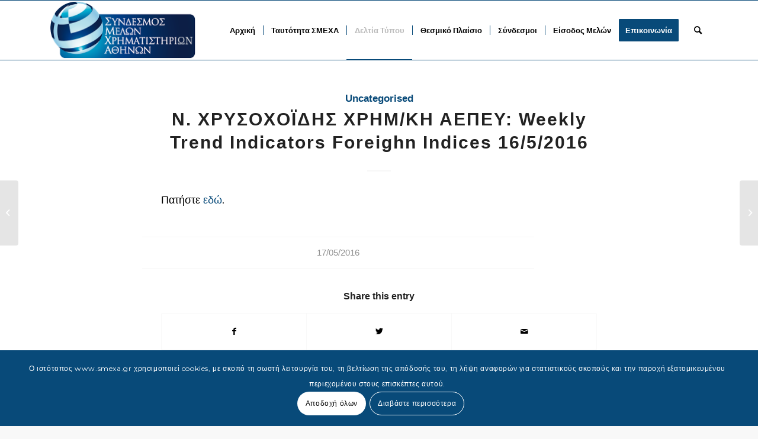

--- FILE ---
content_type: text/html; charset=UTF-8
request_url: https://www.smexa.gr/n-xrysoxoidis-xrim-ki-aepev-weekly-trend-indicators-foreighn-indices-16-5-2016/
body_size: 22631
content:
<!DOCTYPE html>
<html lang="en-US" class="html_stretched responsive av-preloader-disabled  html_header_top html_logo_left html_main_nav_header html_menu_right html_custom html_header_sticky html_header_shrinking html_mobile_menu_phone html_header_searchicon html_content_align_center html_header_unstick_top html_header_stretch_disabled html_elegant-blog html_av-overlay-side html_av-overlay-side-minimal html_av-submenu-noclone html_entry_id_2200 av-cookies-consent-show-message-bar av-cookies-cookie-consent-enabled av-cookies-can-opt-out av-cookies-user-silent-accept avia-cookie-check-browser-settings av-no-preview av-default-lightbox html_text_menu_active av-mobile-menu-switch-default">
<head>
<meta charset="UTF-8" />
<meta name="robots" content="index, follow" />


<!-- mobile setting -->
<meta name="viewport" content="width=device-width, initial-scale=1">

<!-- Scripts/CSS and wp_head hook -->
<title>Ν. ΧΡΥΣΟΧΟΪΔΗΣ ΧΡΗΜ/ΚΗ ΑΕΠΕΥ: Weekly Trend Indicators Foreighn Indices 16/5/2016 &#8211; SMEXA</title>
<meta name='robots' content='max-image-preview:large' />

				<script type='text/javascript'>

				function avia_cookie_check_sessionStorage()
				{
					//	FF throws error when all cookies blocked !!
					var sessionBlocked = false;
					try
					{
						var test = sessionStorage.getItem( 'aviaCookieRefused' ) != null;
					}
					catch(e)
					{
						sessionBlocked = true;
					}

					var aviaCookieRefused = ! sessionBlocked ? sessionStorage.getItem( 'aviaCookieRefused' ) : null;

					var html = document.getElementsByTagName('html')[0];

					/**
					 * Set a class to avoid calls to sessionStorage
					 */
					if( sessionBlocked || aviaCookieRefused )
					{
						if( html.className.indexOf('av-cookies-session-refused') < 0 )
						{
							html.className += ' av-cookies-session-refused';
						}
					}

					if( sessionBlocked || aviaCookieRefused || document.cookie.match(/aviaCookieConsent/) )
					{
						if( html.className.indexOf('av-cookies-user-silent-accept') >= 0 )
						{
							 html.className = html.className.replace(/\bav-cookies-user-silent-accept\b/g, '');
						}
					}
				}

				avia_cookie_check_sessionStorage();

			</script>
			<link rel='dns-prefetch' href='//www.googletagmanager.com' />
<link rel="alternate" type="application/rss+xml" title="SMEXA &raquo; Feed" href="https://www.smexa.gr/feed/" />
<link rel="alternate" type="application/rss+xml" title="SMEXA &raquo; Comments Feed" href="https://www.smexa.gr/comments/feed/" />
<link rel="alternate" title="oEmbed (JSON)" type="application/json+oembed" href="https://www.smexa.gr/wp-json/oembed/1.0/embed?url=https%3A%2F%2Fwww.smexa.gr%2Fn-xrysoxoidis-xrim-ki-aepev-weekly-trend-indicators-foreighn-indices-16-5-2016%2F" />
<link rel="alternate" title="oEmbed (XML)" type="text/xml+oembed" href="https://www.smexa.gr/wp-json/oembed/1.0/embed?url=https%3A%2F%2Fwww.smexa.gr%2Fn-xrysoxoidis-xrim-ki-aepev-weekly-trend-indicators-foreighn-indices-16-5-2016%2F&#038;format=xml" />

<!-- google webfont font replacement -->

			<script type='text/javascript'>

				(function() {

					/*	check if webfonts are disabled by user setting via cookie - or user must opt in.	*/
					var html = document.getElementsByTagName('html')[0];
					var cookie_check = html.className.indexOf('av-cookies-needs-opt-in') >= 0 || html.className.indexOf('av-cookies-can-opt-out') >= 0;
					var allow_continue = true;
					var silent_accept_cookie = html.className.indexOf('av-cookies-user-silent-accept') >= 0;

					if( cookie_check && ! silent_accept_cookie )
					{
						if( ! document.cookie.match(/aviaCookieConsent/) || html.className.indexOf('av-cookies-session-refused') >= 0 )
						{
							allow_continue = false;
						}
						else
						{
							if( ! document.cookie.match(/aviaPrivacyRefuseCookiesHideBar/) )
							{
								allow_continue = false;
							}
							else if( ! document.cookie.match(/aviaPrivacyEssentialCookiesEnabled/) )
							{
								allow_continue = false;
							}
							else if( document.cookie.match(/aviaPrivacyGoogleWebfontsDisabled/) )
							{
								allow_continue = false;
							}
						}
					}

					if( allow_continue )
					{
						var f = document.createElement('link');

						f.type 	= 'text/css';
						f.rel 	= 'stylesheet';
						f.href 	= 'https://fonts.googleapis.com/css?family=Montserrat&display=auto';
						f.id 	= 'avia-google-webfont';

						document.getElementsByTagName('head')[0].appendChild(f);
					}
				})();

			</script>
			<style id='wp-img-auto-sizes-contain-inline-css' type='text/css'>
img:is([sizes=auto i],[sizes^="auto," i]){contain-intrinsic-size:3000px 1500px}
/*# sourceURL=wp-img-auto-sizes-contain-inline-css */
</style>
<link rel='stylesheet' id='embed-pdf-viewer-css' href='https://www.smexa.gr/wp-content/plugins/embed-pdf-viewer/css/embed-pdf-viewer.css?ver=2.4.6' type='text/css' media='screen' />
<link rel='stylesheet' id='avia-grid-css' href='https://www.smexa.gr/wp-content/themes/enfold/css/grid.min.css?ver=5.6.2' type='text/css' media='all' />
<link rel='stylesheet' id='avia-base-css' href='https://www.smexa.gr/wp-content/themes/enfold/css/base.min.css?ver=5.6.2' type='text/css' media='all' />
<link rel='stylesheet' id='avia-layout-css' href='https://www.smexa.gr/wp-content/themes/enfold/css/layout.min.css?ver=5.6.2' type='text/css' media='all' />
<link rel='stylesheet' id='avia-module-blog-css' href='https://www.smexa.gr/wp-content/themes/enfold/config-templatebuilder/avia-shortcodes/blog/blog.min.css?ver=5.6.2' type='text/css' media='all' />
<link rel='stylesheet' id='avia-module-postslider-css' href='https://www.smexa.gr/wp-content/themes/enfold/config-templatebuilder/avia-shortcodes/postslider/postslider.min.css?ver=5.6.2' type='text/css' media='all' />
<link rel='stylesheet' id='avia-module-button-css' href='https://www.smexa.gr/wp-content/themes/enfold/config-templatebuilder/avia-shortcodes/buttons/buttons.min.css?ver=5.6.2' type='text/css' media='all' />
<link rel='stylesheet' id='avia-module-comments-css' href='https://www.smexa.gr/wp-content/themes/enfold/config-templatebuilder/avia-shortcodes/comments/comments.min.css?ver=5.6.2' type='text/css' media='all' />
<link rel='stylesheet' id='avia-module-contact-css' href='https://www.smexa.gr/wp-content/themes/enfold/config-templatebuilder/avia-shortcodes/contact/contact.min.css?ver=5.6.2' type='text/css' media='all' />
<link rel='stylesheet' id='avia-module-slideshow-css' href='https://www.smexa.gr/wp-content/themes/enfold/config-templatebuilder/avia-shortcodes/slideshow/slideshow.min.css?ver=5.6.2' type='text/css' media='all' />
<link rel='stylesheet' id='avia-module-gallery-css' href='https://www.smexa.gr/wp-content/themes/enfold/config-templatebuilder/avia-shortcodes/gallery/gallery.min.css?ver=5.6.2' type='text/css' media='all' />
<link rel='stylesheet' id='avia-module-maps-css' href='https://www.smexa.gr/wp-content/themes/enfold/config-templatebuilder/avia-shortcodes/google_maps/google_maps.min.css?ver=5.6.2' type='text/css' media='all' />
<link rel='stylesheet' id='avia-module-gridrow-css' href='https://www.smexa.gr/wp-content/themes/enfold/config-templatebuilder/avia-shortcodes/grid_row/grid_row.min.css?ver=5.6.2' type='text/css' media='all' />
<link rel='stylesheet' id='avia-module-heading-css' href='https://www.smexa.gr/wp-content/themes/enfold/config-templatebuilder/avia-shortcodes/heading/heading.min.css?ver=5.6.2' type='text/css' media='all' />
<link rel='stylesheet' id='avia-module-hr-css' href='https://www.smexa.gr/wp-content/themes/enfold/config-templatebuilder/avia-shortcodes/hr/hr.min.css?ver=5.6.2' type='text/css' media='all' />
<link rel='stylesheet' id='avia-module-icon-css' href='https://www.smexa.gr/wp-content/themes/enfold/config-templatebuilder/avia-shortcodes/icon/icon.min.css?ver=5.6.2' type='text/css' media='all' />
<link rel='stylesheet' id='avia-module-iconlist-css' href='https://www.smexa.gr/wp-content/themes/enfold/config-templatebuilder/avia-shortcodes/iconlist/iconlist.min.css?ver=5.6.2' type='text/css' media='all' />
<link rel='stylesheet' id='avia-module-image-css' href='https://www.smexa.gr/wp-content/themes/enfold/config-templatebuilder/avia-shortcodes/image/image.min.css?ver=5.6.2' type='text/css' media='all' />
<link rel='stylesheet' id='avia-module-slideshow-contentpartner-css' href='https://www.smexa.gr/wp-content/themes/enfold/config-templatebuilder/avia-shortcodes/contentslider/contentslider.min.css?ver=5.6.2' type='text/css' media='all' />
<link rel='stylesheet' id='avia-module-masonry-css' href='https://www.smexa.gr/wp-content/themes/enfold/config-templatebuilder/avia-shortcodes/masonry_entries/masonry_entries.min.css?ver=5.6.2' type='text/css' media='all' />
<link rel='stylesheet' id='avia-siteloader-css' href='https://www.smexa.gr/wp-content/themes/enfold/css/avia-snippet-site-preloader.min.css?ver=5.6.2' type='text/css' media='all' />
<link rel='stylesheet' id='avia-module-numbers-css' href='https://www.smexa.gr/wp-content/themes/enfold/config-templatebuilder/avia-shortcodes/numbers/numbers.min.css?ver=5.6.2' type='text/css' media='all' />
<link rel='stylesheet' id='avia-module-social-css' href='https://www.smexa.gr/wp-content/themes/enfold/config-templatebuilder/avia-shortcodes/social_share/social_share.min.css?ver=5.6.2' type='text/css' media='all' />
<link rel='stylesheet' id='avia-module-tabs-css' href='https://www.smexa.gr/wp-content/themes/enfold/config-templatebuilder/avia-shortcodes/tabs/tabs.min.css?ver=5.6.2' type='text/css' media='all' />
<link rel='stylesheet' id='avia-module-timeline-css' href='https://www.smexa.gr/wp-content/themes/enfold/config-templatebuilder/avia-shortcodes/timeline/timeline.min.css?ver=5.6.2' type='text/css' media='all' />
<link rel='stylesheet' id='avia-module-video-css' href='https://www.smexa.gr/wp-content/themes/enfold/config-templatebuilder/avia-shortcodes/video/video.min.css?ver=5.6.2' type='text/css' media='all' />
<style id='wp-emoji-styles-inline-css' type='text/css'>

	img.wp-smiley, img.emoji {
		display: inline !important;
		border: none !important;
		box-shadow: none !important;
		height: 1em !important;
		width: 1em !important;
		margin: 0 0.07em !important;
		vertical-align: -0.1em !important;
		background: none !important;
		padding: 0 !important;
	}
/*# sourceURL=wp-emoji-styles-inline-css */
</style>
<style id='wp-block-library-inline-css' type='text/css'>
:root{--wp-block-synced-color:#7a00df;--wp-block-synced-color--rgb:122,0,223;--wp-bound-block-color:var(--wp-block-synced-color);--wp-editor-canvas-background:#ddd;--wp-admin-theme-color:#007cba;--wp-admin-theme-color--rgb:0,124,186;--wp-admin-theme-color-darker-10:#006ba1;--wp-admin-theme-color-darker-10--rgb:0,107,160.5;--wp-admin-theme-color-darker-20:#005a87;--wp-admin-theme-color-darker-20--rgb:0,90,135;--wp-admin-border-width-focus:2px}@media (min-resolution:192dpi){:root{--wp-admin-border-width-focus:1.5px}}.wp-element-button{cursor:pointer}:root .has-very-light-gray-background-color{background-color:#eee}:root .has-very-dark-gray-background-color{background-color:#313131}:root .has-very-light-gray-color{color:#eee}:root .has-very-dark-gray-color{color:#313131}:root .has-vivid-green-cyan-to-vivid-cyan-blue-gradient-background{background:linear-gradient(135deg,#00d084,#0693e3)}:root .has-purple-crush-gradient-background{background:linear-gradient(135deg,#34e2e4,#4721fb 50%,#ab1dfe)}:root .has-hazy-dawn-gradient-background{background:linear-gradient(135deg,#faaca8,#dad0ec)}:root .has-subdued-olive-gradient-background{background:linear-gradient(135deg,#fafae1,#67a671)}:root .has-atomic-cream-gradient-background{background:linear-gradient(135deg,#fdd79a,#004a59)}:root .has-nightshade-gradient-background{background:linear-gradient(135deg,#330968,#31cdcf)}:root .has-midnight-gradient-background{background:linear-gradient(135deg,#020381,#2874fc)}:root{--wp--preset--font-size--normal:16px;--wp--preset--font-size--huge:42px}.has-regular-font-size{font-size:1em}.has-larger-font-size{font-size:2.625em}.has-normal-font-size{font-size:var(--wp--preset--font-size--normal)}.has-huge-font-size{font-size:var(--wp--preset--font-size--huge)}.has-text-align-center{text-align:center}.has-text-align-left{text-align:left}.has-text-align-right{text-align:right}.has-fit-text{white-space:nowrap!important}#end-resizable-editor-section{display:none}.aligncenter{clear:both}.items-justified-left{justify-content:flex-start}.items-justified-center{justify-content:center}.items-justified-right{justify-content:flex-end}.items-justified-space-between{justify-content:space-between}.screen-reader-text{border:0;clip-path:inset(50%);height:1px;margin:-1px;overflow:hidden;padding:0;position:absolute;width:1px;word-wrap:normal!important}.screen-reader-text:focus{background-color:#ddd;clip-path:none;color:#444;display:block;font-size:1em;height:auto;left:5px;line-height:normal;padding:15px 23px 14px;text-decoration:none;top:5px;width:auto;z-index:100000}html :where(.has-border-color){border-style:solid}html :where([style*=border-top-color]){border-top-style:solid}html :where([style*=border-right-color]){border-right-style:solid}html :where([style*=border-bottom-color]){border-bottom-style:solid}html :where([style*=border-left-color]){border-left-style:solid}html :where([style*=border-width]){border-style:solid}html :where([style*=border-top-width]){border-top-style:solid}html :where([style*=border-right-width]){border-right-style:solid}html :where([style*=border-bottom-width]){border-bottom-style:solid}html :where([style*=border-left-width]){border-left-style:solid}html :where(img[class*=wp-image-]){height:auto;max-width:100%}:where(figure){margin:0 0 1em}html :where(.is-position-sticky){--wp-admin--admin-bar--position-offset:var(--wp-admin--admin-bar--height,0px)}@media screen and (max-width:600px){html :where(.is-position-sticky){--wp-admin--admin-bar--position-offset:0px}}

/*# sourceURL=wp-block-library-inline-css */
</style><style id='global-styles-inline-css' type='text/css'>
:root{--wp--preset--aspect-ratio--square: 1;--wp--preset--aspect-ratio--4-3: 4/3;--wp--preset--aspect-ratio--3-4: 3/4;--wp--preset--aspect-ratio--3-2: 3/2;--wp--preset--aspect-ratio--2-3: 2/3;--wp--preset--aspect-ratio--16-9: 16/9;--wp--preset--aspect-ratio--9-16: 9/16;--wp--preset--color--black: #000000;--wp--preset--color--cyan-bluish-gray: #abb8c3;--wp--preset--color--white: #ffffff;--wp--preset--color--pale-pink: #f78da7;--wp--preset--color--vivid-red: #cf2e2e;--wp--preset--color--luminous-vivid-orange: #ff6900;--wp--preset--color--luminous-vivid-amber: #fcb900;--wp--preset--color--light-green-cyan: #7bdcb5;--wp--preset--color--vivid-green-cyan: #00d084;--wp--preset--color--pale-cyan-blue: #8ed1fc;--wp--preset--color--vivid-cyan-blue: #0693e3;--wp--preset--color--vivid-purple: #9b51e0;--wp--preset--color--metallic-red: #b02b2c;--wp--preset--color--maximum-yellow-red: #edae44;--wp--preset--color--yellow-sun: #eeee22;--wp--preset--color--palm-leaf: #83a846;--wp--preset--color--aero: #7bb0e7;--wp--preset--color--old-lavender: #745f7e;--wp--preset--color--steel-teal: #5f8789;--wp--preset--color--raspberry-pink: #d65799;--wp--preset--color--medium-turquoise: #4ecac2;--wp--preset--gradient--vivid-cyan-blue-to-vivid-purple: linear-gradient(135deg,rgb(6,147,227) 0%,rgb(155,81,224) 100%);--wp--preset--gradient--light-green-cyan-to-vivid-green-cyan: linear-gradient(135deg,rgb(122,220,180) 0%,rgb(0,208,130) 100%);--wp--preset--gradient--luminous-vivid-amber-to-luminous-vivid-orange: linear-gradient(135deg,rgb(252,185,0) 0%,rgb(255,105,0) 100%);--wp--preset--gradient--luminous-vivid-orange-to-vivid-red: linear-gradient(135deg,rgb(255,105,0) 0%,rgb(207,46,46) 100%);--wp--preset--gradient--very-light-gray-to-cyan-bluish-gray: linear-gradient(135deg,rgb(238,238,238) 0%,rgb(169,184,195) 100%);--wp--preset--gradient--cool-to-warm-spectrum: linear-gradient(135deg,rgb(74,234,220) 0%,rgb(151,120,209) 20%,rgb(207,42,186) 40%,rgb(238,44,130) 60%,rgb(251,105,98) 80%,rgb(254,248,76) 100%);--wp--preset--gradient--blush-light-purple: linear-gradient(135deg,rgb(255,206,236) 0%,rgb(152,150,240) 100%);--wp--preset--gradient--blush-bordeaux: linear-gradient(135deg,rgb(254,205,165) 0%,rgb(254,45,45) 50%,rgb(107,0,62) 100%);--wp--preset--gradient--luminous-dusk: linear-gradient(135deg,rgb(255,203,112) 0%,rgb(199,81,192) 50%,rgb(65,88,208) 100%);--wp--preset--gradient--pale-ocean: linear-gradient(135deg,rgb(255,245,203) 0%,rgb(182,227,212) 50%,rgb(51,167,181) 100%);--wp--preset--gradient--electric-grass: linear-gradient(135deg,rgb(202,248,128) 0%,rgb(113,206,126) 100%);--wp--preset--gradient--midnight: linear-gradient(135deg,rgb(2,3,129) 0%,rgb(40,116,252) 100%);--wp--preset--font-size--small: 1rem;--wp--preset--font-size--medium: 1.125rem;--wp--preset--font-size--large: 1.75rem;--wp--preset--font-size--x-large: clamp(1.75rem, 3vw, 2.25rem);--wp--preset--spacing--20: 0.44rem;--wp--preset--spacing--30: 0.67rem;--wp--preset--spacing--40: 1rem;--wp--preset--spacing--50: 1.5rem;--wp--preset--spacing--60: 2.25rem;--wp--preset--spacing--70: 3.38rem;--wp--preset--spacing--80: 5.06rem;--wp--preset--shadow--natural: 6px 6px 9px rgba(0, 0, 0, 0.2);--wp--preset--shadow--deep: 12px 12px 50px rgba(0, 0, 0, 0.4);--wp--preset--shadow--sharp: 6px 6px 0px rgba(0, 0, 0, 0.2);--wp--preset--shadow--outlined: 6px 6px 0px -3px rgb(255, 255, 255), 6px 6px rgb(0, 0, 0);--wp--preset--shadow--crisp: 6px 6px 0px rgb(0, 0, 0);}:root { --wp--style--global--content-size: 800px;--wp--style--global--wide-size: 1130px; }:where(body) { margin: 0; }.wp-site-blocks > .alignleft { float: left; margin-right: 2em; }.wp-site-blocks > .alignright { float: right; margin-left: 2em; }.wp-site-blocks > .aligncenter { justify-content: center; margin-left: auto; margin-right: auto; }:where(.is-layout-flex){gap: 0.5em;}:where(.is-layout-grid){gap: 0.5em;}.is-layout-flow > .alignleft{float: left;margin-inline-start: 0;margin-inline-end: 2em;}.is-layout-flow > .alignright{float: right;margin-inline-start: 2em;margin-inline-end: 0;}.is-layout-flow > .aligncenter{margin-left: auto !important;margin-right: auto !important;}.is-layout-constrained > .alignleft{float: left;margin-inline-start: 0;margin-inline-end: 2em;}.is-layout-constrained > .alignright{float: right;margin-inline-start: 2em;margin-inline-end: 0;}.is-layout-constrained > .aligncenter{margin-left: auto !important;margin-right: auto !important;}.is-layout-constrained > :where(:not(.alignleft):not(.alignright):not(.alignfull)){max-width: var(--wp--style--global--content-size);margin-left: auto !important;margin-right: auto !important;}.is-layout-constrained > .alignwide{max-width: var(--wp--style--global--wide-size);}body .is-layout-flex{display: flex;}.is-layout-flex{flex-wrap: wrap;align-items: center;}.is-layout-flex > :is(*, div){margin: 0;}body .is-layout-grid{display: grid;}.is-layout-grid > :is(*, div){margin: 0;}body{padding-top: 0px;padding-right: 0px;padding-bottom: 0px;padding-left: 0px;}a:where(:not(.wp-element-button)){text-decoration: underline;}:root :where(.wp-element-button, .wp-block-button__link){background-color: #32373c;border-width: 0;color: #fff;font-family: inherit;font-size: inherit;font-style: inherit;font-weight: inherit;letter-spacing: inherit;line-height: inherit;padding-top: calc(0.667em + 2px);padding-right: calc(1.333em + 2px);padding-bottom: calc(0.667em + 2px);padding-left: calc(1.333em + 2px);text-decoration: none;text-transform: inherit;}.has-black-color{color: var(--wp--preset--color--black) !important;}.has-cyan-bluish-gray-color{color: var(--wp--preset--color--cyan-bluish-gray) !important;}.has-white-color{color: var(--wp--preset--color--white) !important;}.has-pale-pink-color{color: var(--wp--preset--color--pale-pink) !important;}.has-vivid-red-color{color: var(--wp--preset--color--vivid-red) !important;}.has-luminous-vivid-orange-color{color: var(--wp--preset--color--luminous-vivid-orange) !important;}.has-luminous-vivid-amber-color{color: var(--wp--preset--color--luminous-vivid-amber) !important;}.has-light-green-cyan-color{color: var(--wp--preset--color--light-green-cyan) !important;}.has-vivid-green-cyan-color{color: var(--wp--preset--color--vivid-green-cyan) !important;}.has-pale-cyan-blue-color{color: var(--wp--preset--color--pale-cyan-blue) !important;}.has-vivid-cyan-blue-color{color: var(--wp--preset--color--vivid-cyan-blue) !important;}.has-vivid-purple-color{color: var(--wp--preset--color--vivid-purple) !important;}.has-metallic-red-color{color: var(--wp--preset--color--metallic-red) !important;}.has-maximum-yellow-red-color{color: var(--wp--preset--color--maximum-yellow-red) !important;}.has-yellow-sun-color{color: var(--wp--preset--color--yellow-sun) !important;}.has-palm-leaf-color{color: var(--wp--preset--color--palm-leaf) !important;}.has-aero-color{color: var(--wp--preset--color--aero) !important;}.has-old-lavender-color{color: var(--wp--preset--color--old-lavender) !important;}.has-steel-teal-color{color: var(--wp--preset--color--steel-teal) !important;}.has-raspberry-pink-color{color: var(--wp--preset--color--raspberry-pink) !important;}.has-medium-turquoise-color{color: var(--wp--preset--color--medium-turquoise) !important;}.has-black-background-color{background-color: var(--wp--preset--color--black) !important;}.has-cyan-bluish-gray-background-color{background-color: var(--wp--preset--color--cyan-bluish-gray) !important;}.has-white-background-color{background-color: var(--wp--preset--color--white) !important;}.has-pale-pink-background-color{background-color: var(--wp--preset--color--pale-pink) !important;}.has-vivid-red-background-color{background-color: var(--wp--preset--color--vivid-red) !important;}.has-luminous-vivid-orange-background-color{background-color: var(--wp--preset--color--luminous-vivid-orange) !important;}.has-luminous-vivid-amber-background-color{background-color: var(--wp--preset--color--luminous-vivid-amber) !important;}.has-light-green-cyan-background-color{background-color: var(--wp--preset--color--light-green-cyan) !important;}.has-vivid-green-cyan-background-color{background-color: var(--wp--preset--color--vivid-green-cyan) !important;}.has-pale-cyan-blue-background-color{background-color: var(--wp--preset--color--pale-cyan-blue) !important;}.has-vivid-cyan-blue-background-color{background-color: var(--wp--preset--color--vivid-cyan-blue) !important;}.has-vivid-purple-background-color{background-color: var(--wp--preset--color--vivid-purple) !important;}.has-metallic-red-background-color{background-color: var(--wp--preset--color--metallic-red) !important;}.has-maximum-yellow-red-background-color{background-color: var(--wp--preset--color--maximum-yellow-red) !important;}.has-yellow-sun-background-color{background-color: var(--wp--preset--color--yellow-sun) !important;}.has-palm-leaf-background-color{background-color: var(--wp--preset--color--palm-leaf) !important;}.has-aero-background-color{background-color: var(--wp--preset--color--aero) !important;}.has-old-lavender-background-color{background-color: var(--wp--preset--color--old-lavender) !important;}.has-steel-teal-background-color{background-color: var(--wp--preset--color--steel-teal) !important;}.has-raspberry-pink-background-color{background-color: var(--wp--preset--color--raspberry-pink) !important;}.has-medium-turquoise-background-color{background-color: var(--wp--preset--color--medium-turquoise) !important;}.has-black-border-color{border-color: var(--wp--preset--color--black) !important;}.has-cyan-bluish-gray-border-color{border-color: var(--wp--preset--color--cyan-bluish-gray) !important;}.has-white-border-color{border-color: var(--wp--preset--color--white) !important;}.has-pale-pink-border-color{border-color: var(--wp--preset--color--pale-pink) !important;}.has-vivid-red-border-color{border-color: var(--wp--preset--color--vivid-red) !important;}.has-luminous-vivid-orange-border-color{border-color: var(--wp--preset--color--luminous-vivid-orange) !important;}.has-luminous-vivid-amber-border-color{border-color: var(--wp--preset--color--luminous-vivid-amber) !important;}.has-light-green-cyan-border-color{border-color: var(--wp--preset--color--light-green-cyan) !important;}.has-vivid-green-cyan-border-color{border-color: var(--wp--preset--color--vivid-green-cyan) !important;}.has-pale-cyan-blue-border-color{border-color: var(--wp--preset--color--pale-cyan-blue) !important;}.has-vivid-cyan-blue-border-color{border-color: var(--wp--preset--color--vivid-cyan-blue) !important;}.has-vivid-purple-border-color{border-color: var(--wp--preset--color--vivid-purple) !important;}.has-metallic-red-border-color{border-color: var(--wp--preset--color--metallic-red) !important;}.has-maximum-yellow-red-border-color{border-color: var(--wp--preset--color--maximum-yellow-red) !important;}.has-yellow-sun-border-color{border-color: var(--wp--preset--color--yellow-sun) !important;}.has-palm-leaf-border-color{border-color: var(--wp--preset--color--palm-leaf) !important;}.has-aero-border-color{border-color: var(--wp--preset--color--aero) !important;}.has-old-lavender-border-color{border-color: var(--wp--preset--color--old-lavender) !important;}.has-steel-teal-border-color{border-color: var(--wp--preset--color--steel-teal) !important;}.has-raspberry-pink-border-color{border-color: var(--wp--preset--color--raspberry-pink) !important;}.has-medium-turquoise-border-color{border-color: var(--wp--preset--color--medium-turquoise) !important;}.has-vivid-cyan-blue-to-vivid-purple-gradient-background{background: var(--wp--preset--gradient--vivid-cyan-blue-to-vivid-purple) !important;}.has-light-green-cyan-to-vivid-green-cyan-gradient-background{background: var(--wp--preset--gradient--light-green-cyan-to-vivid-green-cyan) !important;}.has-luminous-vivid-amber-to-luminous-vivid-orange-gradient-background{background: var(--wp--preset--gradient--luminous-vivid-amber-to-luminous-vivid-orange) !important;}.has-luminous-vivid-orange-to-vivid-red-gradient-background{background: var(--wp--preset--gradient--luminous-vivid-orange-to-vivid-red) !important;}.has-very-light-gray-to-cyan-bluish-gray-gradient-background{background: var(--wp--preset--gradient--very-light-gray-to-cyan-bluish-gray) !important;}.has-cool-to-warm-spectrum-gradient-background{background: var(--wp--preset--gradient--cool-to-warm-spectrum) !important;}.has-blush-light-purple-gradient-background{background: var(--wp--preset--gradient--blush-light-purple) !important;}.has-blush-bordeaux-gradient-background{background: var(--wp--preset--gradient--blush-bordeaux) !important;}.has-luminous-dusk-gradient-background{background: var(--wp--preset--gradient--luminous-dusk) !important;}.has-pale-ocean-gradient-background{background: var(--wp--preset--gradient--pale-ocean) !important;}.has-electric-grass-gradient-background{background: var(--wp--preset--gradient--electric-grass) !important;}.has-midnight-gradient-background{background: var(--wp--preset--gradient--midnight) !important;}.has-small-font-size{font-size: var(--wp--preset--font-size--small) !important;}.has-medium-font-size{font-size: var(--wp--preset--font-size--medium) !important;}.has-large-font-size{font-size: var(--wp--preset--font-size--large) !important;}.has-x-large-font-size{font-size: var(--wp--preset--font-size--x-large) !important;}
/*# sourceURL=global-styles-inline-css */
</style>

<link rel='stylesheet' id='wp-components-css' href='https://www.smexa.gr/wp-includes/css/dist/components/style.min.css?ver=6.9' type='text/css' media='all' />
<link rel='stylesheet' id='wp-preferences-css' href='https://www.smexa.gr/wp-includes/css/dist/preferences/style.min.css?ver=6.9' type='text/css' media='all' />
<link rel='stylesheet' id='wp-block-editor-css' href='https://www.smexa.gr/wp-includes/css/dist/block-editor/style.min.css?ver=6.9' type='text/css' media='all' />
<link rel='stylesheet' id='popup-maker-block-library-style-css' href='https://www.smexa.gr/wp-content/plugins/popup-maker/dist/packages/block-library-style.css?ver=dbea705cfafe089d65f1' type='text/css' media='all' />
<link rel='stylesheet' id='avia-scs-css' href='https://www.smexa.gr/wp-content/themes/enfold/css/shortcodes.min.css?ver=5.6.2' type='text/css' media='all' />
<link rel='stylesheet' id='avia-fold-unfold-css' href='https://www.smexa.gr/wp-content/themes/enfold/css/avia-snippet-fold-unfold.min.css?ver=5.6.2' type='text/css' media='all' />
<link rel='stylesheet' id='avia-popup-css-css' href='https://www.smexa.gr/wp-content/themes/enfold/js/aviapopup/magnific-popup.css?ver=5.6.2' type='text/css' media='screen' />
<link rel='stylesheet' id='avia-lightbox-css' href='https://www.smexa.gr/wp-content/themes/enfold/css/avia-snippet-lightbox.min.css?ver=5.6.2' type='text/css' media='screen' />
<link rel='stylesheet' id='popup-maker-site-css' href='//www.smexa.gr/wp-content/uploads/pum/pum-site-styles.css?generated=1749812714&#038;ver=1.21.5' type='text/css' media='all' />
<link rel='stylesheet' id='avia-dynamic-css' href='https://www.smexa.gr/wp-content/uploads/dynamic_avia/enfold.css?ver=650db0bc09c17' type='text/css' media='all' />
<link rel='stylesheet' id='avia-custom-css' href='https://www.smexa.gr/wp-content/themes/enfold/css/custom.css?ver=5.6.2' type='text/css' media='all' />
<link rel='stylesheet' id='avia-cookie-css-css' href='https://www.smexa.gr/wp-content/themes/enfold/css/avia-snippet-cookieconsent.css?ver=5.6.2' type='text/css' media='screen' />
<script type="text/javascript" src="https://www.smexa.gr/wp-includes/js/jquery/jquery.min.js?ver=3.7.1" id="jquery-core-js"></script>
<script type="text/javascript" src="https://www.smexa.gr/wp-includes/js/jquery/jquery-migrate.min.js?ver=3.4.1" id="jquery-migrate-js"></script>
<script type="text/javascript" src="https://www.smexa.gr/wp-content/themes/enfold/js/avia-js.min.js?ver=5.6.2" id="avia-js-js"></script>
<script type="text/javascript" src="https://www.smexa.gr/wp-content/themes/enfold/js/avia-compat.min.js?ver=5.6.2" id="avia-compat-js"></script>

<!-- Google tag (gtag.js) snippet added by Site Kit -->
<!-- Google Analytics snippet added by Site Kit -->
<script type="text/javascript" src="https://www.googletagmanager.com/gtag/js?id=GT-TBZQDCW" id="google_gtagjs-js" async></script>
<script type="text/javascript" id="google_gtagjs-js-after">
/* <![CDATA[ */
window.dataLayer = window.dataLayer || [];function gtag(){dataLayer.push(arguments);}
gtag("set","linker",{"domains":["www.smexa.gr"]});
gtag("js", new Date());
gtag("set", "developer_id.dZTNiMT", true);
gtag("config", "GT-TBZQDCW");
//# sourceURL=google_gtagjs-js-after
/* ]]> */
</script>
<link rel="https://api.w.org/" href="https://www.smexa.gr/wp-json/" /><link rel="alternate" title="JSON" type="application/json" href="https://www.smexa.gr/wp-json/wp/v2/posts/2200" /><link rel="EditURI" type="application/rsd+xml" title="RSD" href="https://www.smexa.gr/xmlrpc.php?rsd" />
<meta name="generator" content="WordPress 6.9" />
<link rel="canonical" href="https://www.smexa.gr/n-xrysoxoidis-xrim-ki-aepev-weekly-trend-indicators-foreighn-indices-16-5-2016/" />
<link rel='shortlink' href='https://www.smexa.gr/?p=2200' />
<meta name="cdp-version" content="1.5.0" /><meta name="generator" content="Site Kit by Google 1.170.0" /><link rel="profile" href="http://gmpg.org/xfn/11" />
<link rel="alternate" type="application/rss+xml" title="SMEXA RSS2 Feed" href="https://www.smexa.gr/feed/" />
<link rel="pingback" href="https://www.smexa.gr/xmlrpc.php" />

<style type='text/css' media='screen'>
 #top #header_main > .container, #top #header_main > .container .main_menu  .av-main-nav > li > a, #top #header_main #menu-item-shop .cart_dropdown_link{ height:100px; line-height: 100px; }
 .html_top_nav_header .av-logo-container{ height:100px;  }
 .html_header_top.html_header_sticky #top #wrap_all #main{ padding-top:100px; } 
</style>
<!--[if lt IE 9]><script src="https://www.smexa.gr/wp-content/themes/enfold/js/html5shiv.js"></script><![endif]-->
<link rel="icon" href="https://staging.smexa.gr/wp-content/uploads/2023/09/icon.png" type="image/png">
<meta name="google-site-verification" content="qMnRp0lRO6IGOHR2dJKlZdD53xjJhc4ikyY68gepQSU" />		<style type="text/css" id="wp-custom-css">
			.col-lg-1,.col-lg-10,.col-lg-11,.col-lg-12,.col-lg-2,.col-lg-3,.col-lg-4,.col-lg-5,.col-lg-6,.col-lg-7,.col-lg-8,.col-lg-9,.col-md-1,.col-md-10,.col-md-11,.col-md-12,.col-md-2,.col-md-3,.col-md-4,.col-md-5,.col-md-6,.col-md-7,.col-md-8,.col-md-9,.col-sm-1,.col-sm-10,.col-sm-11,.col-sm-12,.col-sm-2,.col-sm-3,.col-sm-4,.col-sm-5,.col-sm-6,.col-sm-7,.col-sm-8,.col-sm-9,.col-xs-1,.col-xs-10,.col-xs-11,.col-xs-12,.col-xs-2,.col-xs-3,.col-xs-4,.col-xs-5,.col-xs-6,.col-xs-7,.col-xs-8,.col-xs-9{position:relative;min-height:1px;padding-right:15px;padding-left:15px}.col-xs-1,.col-xs-10,.col-xs-11,.col-xs-12,.col-xs-2,.col-xs-3,.col-xs-4,.col-xs-5,.col-xs-6,.col-xs-7,.col-xs-8,.col-xs-9{float:left}.col-xs-12{width:100%}.col-xs-11{width:91.66666667%}.col-xs-10{width:83.33333333%}.col-xs-9{width:75%}.col-xs-8{width:66.66666667%}.col-xs-7{width:58.33333333%}.col-xs-6{width:50%}.col-xs-5{width:41.66666667%}.col-xs-4{width:33.33333333%}.col-xs-3{width:25%}.col-xs-2{width:16.66666667%}.col-xs-1{width:8.33333333%}.col-xs-pull-12{right:100%}.col-xs-pull-11{right:91.66666667%}.col-xs-pull-10{right:83.33333333%}.col-xs-pull-9{right:75%}.col-xs-pull-8{right:66.66666667%}.col-xs-pull-7{right:58.33333333%}.col-xs-pull-6{right:50%}.col-xs-pull-5{right:41.66666667%}.col-xs-pull-4{right:33.33333333%}.col-xs-pull-3{right:25%}.col-xs-pull-2{right:16.66666667%}.col-xs-pull-1{right:8.33333333%}.col-xs-pull-0{right:auto}.col-xs-push-12{left:100%}.col-xs-push-11{left:91.66666667%}.col-xs-push-10{left:83.33333333%}.col-xs-push-9{left:75%}.col-xs-push-8{left:66.66666667%}.col-xs-push-7{left:58.33333333%}.col-xs-push-6{left:50%}.col-xs-push-5{left:41.66666667%}.col-xs-push-4{left:33.33333333%}.col-xs-push-3{left:25%}.col-xs-push-2{left:16.66666667%}.col-xs-push-1{left:8.33333333%}.col-xs-push-0{left:auto}.col-xs-offset-12{margin-left:100%}.col-xs-offset-11{margin-left:91.66666667%}.col-xs-offset-10{margin-left:83.33333333%}.col-xs-offset-9{margin-left:75%}.col-xs-offset-8{margin-left:66.66666667%}.col-xs-offset-7{margin-left:58.33333333%}.col-xs-offset-6{margin-left:50%}.col-xs-offset-5{margin-left:41.66666667%}.col-xs-offset-4{margin-left:33.33333333%}.col-xs-offset-3{margin-left:25%}.col-xs-offset-2{margin-left:16.66666667%}.col-xs-offset-1{margin-left:8.33333333%}.col-xs-offset-0{margin-left:0}@media (min-width:768px){.col-sm-1,.col-sm-10,.col-sm-11,.col-sm-12,.col-sm-2,.col-sm-3,.col-sm-4,.col-sm-5,.col-sm-6,.col-sm-7,.col-sm-8,.col-sm-9{float:left}.col-sm-12{width:100%}.col-sm-11{width:91.66666667%}.col-sm-10{width:83.33333333%}.col-sm-9{width:75%}.col-sm-8{width:66.66666667%}.col-sm-7{width:58.33333333%}.col-sm-6{width:50%}.col-sm-5{width:41.66666667%}.col-sm-4{width:33.33333333%}.col-sm-3{width:25%}.col-sm-2{width:16.66666667%}.col-sm-1{width:8.33333333%}.col-sm-pull-12{right:100%}.col-sm-pull-11{right:91.66666667%}.col-sm-pull-10{right:83.33333333%}.col-sm-pull-9{right:75%}.col-sm-pull-8{right:66.66666667%}.col-sm-pull-7{right:58.33333333%}.col-sm-pull-6{right:50%}.col-sm-pull-5{right:41.66666667%}.col-sm-pull-4{right:33.33333333%}.col-sm-pull-3{right:25%}.col-sm-pull-2{right:16.66666667%}.col-sm-pull-1{right:8.33333333%}.col-sm-pull-0{right:auto}.col-sm-push-12{left:100%}.col-sm-push-11{left:91.66666667%}.col-sm-push-10{left:83.33333333%}.col-sm-push-9{left:75%}.col-sm-push-8{left:66.66666667%}.col-sm-push-7{left:58.33333333%}.col-sm-push-6{left:50%}.col-sm-push-5{left:41.66666667%}.col-sm-push-4{left:33.33333333%}.col-sm-push-3{left:25%}.col-sm-push-2{left:16.66666667%}.col-sm-push-1{left:8.33333333%}.col-sm-push-0{left:auto}.col-sm-offset-12{margin-left:100%}.col-sm-offset-11{margin-left:91.66666667%}.col-sm-offset-10{margin-left:83.33333333%}.col-sm-offset-9{margin-left:75%}.col-sm-offset-8{margin-left:66.66666667%}.col-sm-offset-7{margin-left:58.33333333%}.col-sm-offset-6{margin-left:50%}.col-sm-offset-5{margin-left:41.66666667%}.col-sm-offset-4{margin-left:33.33333333%}.col-sm-offset-3{margin-left:25%}.col-sm-offset-2{margin-left:16.66666667%}.col-sm-offset-1{margin-left:8.33333333%}.col-sm-offset-0{margin-left:0}}@media (min-width:992px){.col-md-1,.col-md-10,.col-md-11,.col-md-12,.col-md-2,.col-md-3,.col-md-4,.col-md-5,.col-md-6,.col-md-7,.col-md-8,.col-md-9{float:left}.col-md-12{width:100%}.col-md-11{width:91.66666667%}.col-md-10{width:83.33333333%}.col-md-9{width:75%}.col-md-8{width:66.66666667%}.col-md-7{width:58.33333333%}.col-md-6{width:50%}.col-md-5{width:41.66666667%}.col-md-4{width:33.33333333%}.col-md-3{width:25%}.col-md-2{width:16.66666667%}.col-md-1{width:8.33333333%}.col-md-pull-12{right:100%}.col-md-pull-11{right:91.66666667%}.col-md-pull-10{right:83.33333333%}.col-md-pull-9{right:75%}.col-md-pull-8{right:66.66666667%}.col-md-pull-7{right:58.33333333%}.col-md-pull-6{right:50%}.col-md-pull-5{right:41.66666667%}.col-md-pull-4{right:33.33333333%}.col-md-pull-3{right:25%}.col-md-pull-2{right:16.66666667%}.col-md-pull-1{right:8.33333333%}.col-md-pull-0{right:auto}.col-md-push-12{left:100%}.col-md-push-11{left:91.66666667%}.col-md-push-10{left:83.33333333%}.col-md-push-9{left:75%}.col-md-push-8{left:66.66666667%}.col-md-push-7{left:58.33333333%}.col-md-push-6{left:50%}.col-md-push-5{left:41.66666667%}.col-md-push-4{left:33.33333333%}.col-md-push-3{left:25%}.col-md-push-2{left:16.66666667%}.col-md-push-1{left:8.33333333%}.col-md-push-0{left:auto}.col-md-offset-12{margin-left:100%}.col-md-offset-11{margin-left:91.66666667%}.col-md-offset-10{margin-left:83.33333333%}.col-md-offset-9{margin-left:75%}.col-md-offset-8{margin-left:66.66666667%}.col-md-offset-7{margin-left:58.33333333%}.col-md-offset-6{margin-left:50%}.col-md-offset-5{margin-left:41.66666667%}.col-md-offset-4{margin-left:33.33333333%}.col-md-offset-3{margin-left:25%}.col-md-offset-2{margin-left:16.66666667%}.col-md-offset-1{margin-left:8.33333333%}.col-md-offset-0{margin-left:0}}@media (min-width:1200px){.col-lg-1,.col-lg-10,.col-lg-11,.col-lg-12,.col-lg-2,.col-lg-3,.col-lg-4,.col-lg-5,.col-lg-6,.col-lg-7,.col-lg-8,.col-lg-9{float:left}.col-lg-12{width:100%}.col-lg-11{width:91.66666667%}.col-lg-10{width:83.33333333%}.col-lg-9{width:75%}.col-lg-8{width:66.66666667%}.col-lg-7{width:58.33333333%}.col-lg-6{width:100%}.col-lg-5{width:41.66666667%}.col-lg-4{width:33.33333333%}.col-lg-3{width:25%}.col-lg-2{width:16.66666667%}.col-lg-1{width:8.33333333%}.col-lg-pull-12{right:100%}.col-lg-pull-11{right:91.66666667%}.col-lg-pull-10{right:83.33333333%}.col-lg-pull-9{right:75%}.col-lg-pull-8{right:66.66666667%}.col-lg-pull-7{right:58.33333333%}.col-lg-pull-6{right:50%}.col-lg-pull-5{right:41.66666667%}.col-lg-pull-4{right:33.33333333%}.col-lg-pull-3{right:25%}.col-lg-pull-2{right:16.66666667%}.col-lg-pull-1{right:8.33333333%}.col-lg-pull-0{right:auto}.col-lg-push-12{left:100%}.col-lg-push-11{left:91.66666667%}.col-lg-push-10{left:83.33333333%}.col-lg-push-9{left:75%}.col-lg-push-8{left:66.66666667%}.col-lg-push-7{left:58.33333333%}.col-lg-push-6{left:50%}.col-lg-push-5{left:41.66666667%}.col-lg-push-4{left:33.33333333%}.col-lg-push-3{left:25%}.col-lg-push-2{left:16.66666667%}.col-lg-push-1{left:8.33333333%}.col-lg-push-0{left:auto}.col-lg-offset-12{margin-left:100%}.col-lg-offset-11{margin-left:91.66666667%}.col-lg-offset-10{margin-left:83.33333333%}.col-lg-offset-9{margin-left:75%}.col-lg-offset-8{margin-left:66.66666667%}.col-lg-offset-7{margin-left:58.33333333%}.col-lg-offset-6{margin-left:50%}.col-lg-offset-5{margin-left:41.66666667%}.col-lg-offset-4{margin-left:33.33333333%}.col-lg-offset-3{margin-left:25%}.col-lg-offset-2{margin-left:16.66666667%}.col-lg-offset-1{margin-left:8.33333333%}.col-lg-offset-0{margin-left:0}}
.menber-details-section{
    width: 100%;
    display: inline-block;
    margin-top: 107px;
	  padding-left: 5%;
}
.image-area-profileme{
    margin-bottom: 20px;
}
.image-area-profileme img{
    border-radius: 50%;
}
.frm-area-profile h2{
    letter-spacing: 0.42px;
    color: #263A91;
    text-transform: uppercase;
    margin-top: 0;
}
.frm-area-profile label{
    font-size: 19px;
    line-height: 28px;
    font-family: 'Fira Sans';
    font-weight: 600;
    letter-spacing: 0.38px;
    color: #AAAAAA;
    text-transform: uppercase;
}
.frm-area-profile .form-control{
    box-shadow: 0px 3px 6px #00000029;
    height: 76px;
    border-radius: 0;
    border: none;
}

.html_elegant-blog #top .post-entry .minor-meta {
		text-transform: capitalize;
}		</style>
		<style type="text/css">
		@font-face {font-family: 'entypo-fontello'; font-weight: normal; font-style: normal; font-display: auto;
		src: url('https://www.smexa.gr/wp-content/themes/enfold/config-templatebuilder/avia-template-builder/assets/fonts/entypo-fontello.woff2') format('woff2'),
		url('https://www.smexa.gr/wp-content/themes/enfold/config-templatebuilder/avia-template-builder/assets/fonts/entypo-fontello.woff') format('woff'),
		url('https://www.smexa.gr/wp-content/themes/enfold/config-templatebuilder/avia-template-builder/assets/fonts/entypo-fontello.ttf') format('truetype'),
		url('https://www.smexa.gr/wp-content/themes/enfold/config-templatebuilder/avia-template-builder/assets/fonts/entypo-fontello.svg#entypo-fontello') format('svg'),
		url('https://www.smexa.gr/wp-content/themes/enfold/config-templatebuilder/avia-template-builder/assets/fonts/entypo-fontello.eot'),
		url('https://www.smexa.gr/wp-content/themes/enfold/config-templatebuilder/avia-template-builder/assets/fonts/entypo-fontello.eot?#iefix') format('embedded-opentype');
		} #top .avia-font-entypo-fontello, body .avia-font-entypo-fontello, html body [data-av_iconfont='entypo-fontello']:before{ font-family: 'entypo-fontello'; }
		
		@font-face {font-family: 'justice'; font-weight: normal; font-style: normal; font-display: auto;
		src: url('https://www.smexa.gr/wp-content/uploads/avia_fonts/justice/justice.woff2') format('woff2'),
		url('https://www.smexa.gr/wp-content/uploads/avia_fonts/justice/justice.woff') format('woff'),
		url('https://www.smexa.gr/wp-content/uploads/avia_fonts/justice/justice.ttf') format('truetype'),
		url('https://www.smexa.gr/wp-content/uploads/avia_fonts/justice/justice.svg#justice') format('svg'),
		url('https://www.smexa.gr/wp-content/uploads/avia_fonts/justice/justice.eot'),
		url('https://www.smexa.gr/wp-content/uploads/avia_fonts/justice/justice.eot?#iefix') format('embedded-opentype');
		} #top .avia-font-justice, body .avia-font-justice, html body [data-av_iconfont='justice']:before{ font-family: 'justice'; }
		</style>

<!--
Debugging Info for Theme support: 

Theme: Enfold
Version: 5.6.2
Installed: enfold
AviaFramework Version: 5.3
AviaBuilder Version: 5.3
aviaElementManager Version: 1.0.1
ML:256-PU:26-PLA:7
WP:6.9
Compress: CSS:load minified only - JS:load minified only
Updates: disabled
PLAu:7
-->
</head>

<body id="top" class="wp-singular post-template-default single single-post postid-2200 single-format-standard wp-theme-enfold stretched no_sidebar_border rtl_columns av-curtain-numeric helvetica-websave helvetica montserrat  avia-responsive-images-support av-recaptcha-enabled av-google-badge-hide" itemscope="itemscope" itemtype="https://schema.org/WebPage" >

	
	<div id='wrap_all'>

	
<header id='header' class='all_colors header_color light_bg_color  av_header_top av_logo_left av_main_nav_header av_menu_right av_custom av_header_sticky av_header_shrinking av_header_stretch_disabled av_mobile_menu_phone av_header_searchicon av_header_unstick_top av_seperator_small_border av_bottom_nav_disabled ' data-av_shrink_factor='1' role="banner" itemscope="itemscope" itemtype="https://schema.org/WPHeader" >

		<div  id='header_main' class='container_wrap container_wrap_logo'>

        <div class='container av-logo-container'><div class='inner-container'><span class='logo avia-standard-logo'><a href='https://www.smexa.gr/' class=''><img src="https://www.smexa.gr/wp-content/uploads/2023/09/new-logo-final-1.png" srcset="https://www.smexa.gr/wp-content/uploads/2023/09/new-logo-final-1.png 505w, https://www.smexa.gr/wp-content/uploads/2023/09/new-logo-final-1-300x120.png 300w" sizes="(max-width: 505px) 100vw, 505px" height="100" width="300" alt='SMEXA' title='new-logo-final' /></a></span><nav class='main_menu' data-selectname='Select a page'  role="navigation" itemscope="itemscope" itemtype="https://schema.org/SiteNavigationElement" ><div class="avia-menu av-main-nav-wrap"><ul role="menu" class="menu av-main-nav" id="avia-menu"><li role="menuitem" id="menu-item-851" class="menu-item menu-item-type-post_type menu-item-object-page menu-item-home menu-item-top-level menu-item-top-level-1"><a href="https://www.smexa.gr/" itemprop="url" tabindex="0"><span class="avia-bullet"></span><span class="avia-menu-text">Αρχική</span><span class="avia-menu-fx"><span class="avia-arrow-wrap"><span class="avia-arrow"></span></span></span></a></li>
<li role="menuitem" id="menu-item-2638" class="menu-item menu-item-type-custom menu-item-object-custom menu-item-has-children menu-item-top-level menu-item-top-level-2"><a href="#" itemprop="url" tabindex="0"><span class="avia-bullet"></span><span class="avia-menu-text">Ταυτότητα ΣΜΕΧΑ</span><span class="avia-menu-fx"><span class="avia-arrow-wrap"><span class="avia-arrow"></span></span></span></a>


<ul class="sub-menu">
	<li role="menuitem" id="menu-item-850" class="menu-item menu-item-type-post_type menu-item-object-page"><a href="https://www.smexa.gr/%cf%84%ce%b1%cf%85%cf%84%cf%8c%cf%84%ce%b7%cf%84%ce%b1-%cf%83%ce%bc%ce%b5%cf%87%ce%b1/%cf%83%ce%ba%ce%bf%cf%80%cf%8c%cf%82/" itemprop="url" tabindex="0"><span class="avia-bullet"></span><span class="avia-menu-text">Σκοπός</span></a></li>
	<li role="menuitem" id="menu-item-844" class="menu-item menu-item-type-post_type menu-item-object-page"><a href="https://www.smexa.gr/%cf%84%ce%b1%cf%85%cf%84%cf%8c%cf%84%ce%b7%cf%84%ce%b1-%cf%83%ce%bc%ce%b5%cf%87%ce%b1/%ce%ba%ce%b1%cf%84%ce%b1%cf%83%cf%84%ce%b1%cf%84%ce%b9%ce%ba%cf%8c/" itemprop="url" tabindex="0"><span class="avia-bullet"></span><span class="avia-menu-text">Καταστατικό</span></a></li>
	<li role="menuitem" id="menu-item-849" class="menu-item menu-item-type-post_type menu-item-object-page"><a href="https://www.smexa.gr/%cf%84%ce%b1%cf%85%cf%84%cf%8c%cf%84%ce%b7%cf%84%ce%b1-%cf%83%ce%bc%ce%b5%cf%87%ce%b1/%ce%bc%ce%ad%ce%bb%ce%b7-%ce%b4-%cf%83/" itemprop="url" tabindex="0"><span class="avia-bullet"></span><span class="avia-menu-text">Μέλη Δ.Σ.</span></a></li>
	<li role="menuitem" id="menu-item-2594" class="menu-item menu-item-type-post_type menu-item-object-page"><a href="https://www.smexa.gr/%ce%bc%ce%ad%ce%bb%ce%b7-%cf%83%ce%bc%ce%b5%cf%87%ce%b1/" itemprop="url" tabindex="0"><span class="avia-bullet"></span><span class="avia-menu-text">Μέλη ΣΜΕΧΑ</span></a></li>
	<li role="menuitem" id="menu-item-2629" class="menu-item menu-item-type-post_type menu-item-object-post"><a href="https://www.smexa.gr/%ce%b9%cf%83%cf%84%ce%bf%cf%81%ce%af%ce%b1-%cf%84%ce%bf%cf%85-%cf%87%cf%81%ce%b7%ce%bc%ce%b1%cf%84%ce%b9%cf%83%cf%84%ce%b7%cf%81%ce%af%ce%bf%cf%85-%ce%b3%ce%b5%ce%bd%ce%b9%ce%ba%ce%ac-%cf%87%cf%81/" itemprop="url" tabindex="0"><span class="avia-bullet"></span><span class="avia-menu-text">Ιστορία του ΧΑΑ</span></a></li>
</ul>
</li>
<li role="menuitem" id="menu-item-846" class="menu-item menu-item-type-post_type menu-item-object-page menu-item-top-level menu-item-top-level-3 current-menu-item"><a href="https://www.smexa.gr/%ce%b4%ce%b5%ce%bb%cf%84%ce%af%ce%b1-%cf%84%cf%8d%cf%80%ce%bf%cf%85/" itemprop="url" tabindex="0"><span class="avia-bullet"></span><span class="avia-menu-text">Δελτία Τύπου</span><span class="avia-menu-fx"><span class="avia-arrow-wrap"><span class="avia-arrow"></span></span></span></a></li>
<li role="menuitem" id="menu-item-2451" class="menu-item menu-item-type-post_type menu-item-object-page menu-item-top-level menu-item-top-level-4"><a href="https://www.smexa.gr/%ce%b8%ce%b5%cf%83%ce%bc%ce%b9%ce%ba%cf%8c-%cf%80%ce%bb%ce%b1%ce%af%cf%83%ce%b9%ce%bf/" itemprop="url" tabindex="0"><span class="avia-bullet"></span><span class="avia-menu-text">Θεσμικό Πλαίσιο</span><span class="avia-menu-fx"><span class="avia-arrow-wrap"><span class="avia-arrow"></span></span></span></a></li>
<li role="menuitem" id="menu-item-1053" class="menu-item menu-item-type-post_type menu-item-object-page menu-item-top-level menu-item-top-level-5"><a href="https://www.smexa.gr/%cf%83%cf%8d%ce%bd%ce%b4%ce%b5%cf%83%ce%bc%ce%bf%ce%b9/" itemprop="url" tabindex="0"><span class="avia-bullet"></span><span class="avia-menu-text">Σύνδεσμοι</span><span class="avia-menu-fx"><span class="avia-arrow-wrap"><span class="avia-arrow"></span></span></span></a></li>
<li role="menuitem" id="menu-item-2480" class="popmake-2478 nmr-logged-out menu-item menu-item-type-custom menu-item-object-custom menu-item-top-level menu-item-top-level-6"><a href="#" itemprop="url" tabindex="0"><span class="avia-bullet"></span><span class="avia-menu-text">Είσοδος Μελών</span><span class="avia-menu-fx"><span class="avia-arrow-wrap"><span class="avia-arrow"></span></span></span></a></li>
<li role="menuitem" id="menu-item-847" class="menu-item menu-item-type-post_type menu-item-object-page av-menu-button av-menu-button-colored menu-item-top-level menu-item-top-level-7"><a href="https://www.smexa.gr/%ce%b5%cf%80%ce%b9%ce%ba%ce%bf%ce%b9%ce%bd%cf%89%ce%bd%ce%af%ce%b1/" itemprop="url" tabindex="0"><span class="avia-bullet"></span><span class="avia-menu-text">Επικοινωνία</span><span class="avia-menu-fx"><span class="avia-arrow-wrap"><span class="avia-arrow"></span></span></span></a></li>
<li id="menu-item-search" class="noMobile menu-item menu-item-search-dropdown menu-item-avia-special" role="menuitem"><a aria-label="Search" href="?s=" rel="nofollow" data-avia-search-tooltip="

&lt;form role=&quot;search&quot; action=&quot;https://www.smexa.gr/&quot; id=&quot;searchform&quot; method=&quot;get&quot; class=&quot;&quot;&gt;
	&lt;div&gt;
		&lt;input type=&quot;submit&quot; value=&quot;&quot; id=&quot;searchsubmit&quot; class=&quot;button avia-font-entypo-fontello&quot; /&gt;
		&lt;input type=&quot;text&quot; id=&quot;s&quot; name=&quot;s&quot; value=&quot;&quot; placeholder=&#039;Search&#039; /&gt;
			&lt;/div&gt;
&lt;/form&gt;
" aria-hidden='false' data-av_icon='' data-av_iconfont='entypo-fontello'><span class="avia_hidden_link_text">Search</span></a></li><li class="av-burger-menu-main menu-item-avia-special av-small-burger-icon">
	        			<a href="#" aria-label="Menu" aria-hidden="false">
							<span class="av-hamburger av-hamburger--spin av-js-hamburger">
								<span class="av-hamburger-box">
						          <span class="av-hamburger-inner"></span>
						          <strong>Menu</strong>
								</span>
							</span>
							<span class="avia_hidden_link_text">Menu</span>
						</a>
	        		   </li></ul></div></nav></div> </div> 
		<!-- end container_wrap-->
		</div>
<div class="header_bg"></div>
<!-- end header -->
</header>

	<div id='main' class='all_colors' data-scroll-offset='100'>

	
		<div class='container_wrap container_wrap_first main_color fullsize'>

			<div class='container template-blog template-single-blog '>

				<main class='content units av-content-full alpha  av-blog-meta-author-disabled av-blog-meta-comments-disabled av-blog-meta-html-info-disabled'  role="main" itemscope="itemscope" itemtype="https://schema.org/Blog" >

					<article class="post-entry post-entry-type-standard post-entry-2200 post-loop-1 post-parity-odd post-entry-last single-big  post-2200 post type-post status-publish format-standard hentry category-uncategorised"  itemscope="itemscope" itemtype="https://schema.org/BlogPosting" itemprop="blogPost" ><div class="blog-meta"></div><div class='entry-content-wrapper clearfix standard-content'><header class="entry-content-header"><div class="av-heading-wrapper"><span class="blog-categories minor-meta"><a href="https://www.smexa.gr/category/uncategorised/" rel="tag">Uncategorised</a></span><h1 class='post-title entry-title '  itemprop="headline" >Ν. ΧΡΥΣΟΧΟΪΔΗΣ ΧΡΗΜ/ΚΗ ΑΕΠΕΥ: Weekly Trend Indicators Foreighn Indices 16/5/2016<span class="post-format-icon minor-meta"></span></h1></div></header><span class="av-vertical-delimiter"></span><div class="entry-content"  itemprop="text" ><p>&Pi;&alpha;&tau;ή&sigma;&tau;&epsilon; <a href="images/stories/pdf/sxolioagoras/dymaniki/Weekly_tr_ind_16_05_16.pdf" target="_blank" rel="noopener">&epsilon;&delta;ώ</a>.</p>
</div><span class="post-meta-infos"><time class="date-container minor-meta updated"  itemprop="datePublished" datetime="2016-05-17T10:30:22+03:00" >17/05/2016</time></span><footer class="entry-footer"><div class='av-social-sharing-box av-social-sharing-box-default av-social-sharing-box-fullwidth'><div class="av-share-box"><h5 class='av-share-link-description av-no-toc '>Share this entry</h5><ul class="av-share-box-list noLightbox"><li class='av-share-link av-social-link-facebook' ><a target="_blank" aria-label="Share on Facebook" href='https://www.facebook.com/sharer.php?u=https://www.smexa.gr/n-xrysoxoidis-xrim-ki-aepev-weekly-trend-indicators-foreighn-indices-16-5-2016/&#038;t=%CE%9D.%20%CE%A7%CE%A1%CE%A5%CE%A3%CE%9F%CE%A7%CE%9F%CE%AA%CE%94%CE%97%CE%A3%20%CE%A7%CE%A1%CE%97%CE%9C%2F%CE%9A%CE%97%20%CE%91%CE%95%CE%A0%CE%95%CE%A5%3A%20Weekly%20Trend%20Indicators%20Foreighn%20Indices%2016%2F5%2F2016' aria-hidden='false' data-av_icon='' data-av_iconfont='entypo-fontello' title='' data-avia-related-tooltip='Share on Facebook' rel="noopener"><span class='avia_hidden_link_text'>Share on Facebook</span></a></li><li class='av-share-link av-social-link-twitter' ><a target="_blank" aria-label="Share on Twitter" href='https://twitter.com/share?text=%CE%9D.%20%CE%A7%CE%A1%CE%A5%CE%A3%CE%9F%CE%A7%CE%9F%CE%AA%CE%94%CE%97%CE%A3%20%CE%A7%CE%A1%CE%97%CE%9C%2F%CE%9A%CE%97%20%CE%91%CE%95%CE%A0%CE%95%CE%A5%3A%20Weekly%20Trend%20Indicators%20Foreighn%20Indices%2016%2F5%2F2016&#038;url=https://www.smexa.gr/?p=2200' aria-hidden='false' data-av_icon='' data-av_iconfont='entypo-fontello' title='' data-avia-related-tooltip='Share on Twitter' rel="noopener"><span class='avia_hidden_link_text'>Share on Twitter</span></a></li><li class='av-share-link av-social-link-mail' ><a  aria-label="Share by Mail" href='mailto:?subject=%CE%9D.%20%CE%A7%CE%A1%CE%A5%CE%A3%CE%9F%CE%A7%CE%9F%CE%AA%CE%94%CE%97%CE%A3%20%CE%A7%CE%A1%CE%97%CE%9C%2F%CE%9A%CE%97%20%CE%91%CE%95%CE%A0%CE%95%CE%A5%3A%20Weekly%20Trend%20Indicators%20Foreighn%20Indices%2016%2F5%2F2016&#038;body=https://www.smexa.gr/n-xrysoxoidis-xrim-ki-aepev-weekly-trend-indicators-foreighn-indices-16-5-2016/' aria-hidden='false' data-av_icon='' data-av_iconfont='entypo-fontello' title='' data-avia-related-tooltip='Share by Mail'><span class='avia_hidden_link_text'>Share by Mail</span></a></li></ul></div></div></footer><div class='post_delimiter'></div></div><div class="post_author_timeline"></div><span class='hidden'>
				<span class='av-structured-data'  itemprop="image" itemscope="itemscope" itemtype="https://schema.org/ImageObject" >
						<span itemprop='url'>https://staging.smexa.gr/wp-content/uploads/2023/09/new-logo-final-1.png</span>
						<span itemprop='height'>0</span>
						<span itemprop='width'>0</span>
				</span>
				<span class='av-structured-data'  itemprop="publisher" itemtype="https://schema.org/Organization" itemscope="itemscope" >
						<span itemprop='name'>admin</span>
						<span itemprop='logo' itemscope itemtype='https://schema.org/ImageObject'>
							<span itemprop='url'>https://staging.smexa.gr/wp-content/uploads/2023/09/new-logo-final-1.png</span>
						</span>
				</span><span class='av-structured-data'  itemprop="author" itemscope="itemscope" itemtype="https://schema.org/Person" ><span itemprop='name'>admin</span></span><span class='av-structured-data'  itemprop="datePublished" datetime="2016-05-17T10:30:22+03:00" >2016-05-17 10:30:22</span><span class='av-structured-data'  itemprop="dateModified" itemtype="https://schema.org/dateModified" >2016-05-17 10:30:22</span><span class='av-structured-data'  itemprop="mainEntityOfPage" itemtype="https://schema.org/mainEntityOfPage" ><span itemprop='name'>Ν. ΧΡΥΣΟΧΟΪΔΗΣ ΧΡΗΜ/ΚΗ ΑΕΠΕΥ: Weekly Trend Indicators Foreighn Indices 16/5/2016</span></span></span></article><div class='single-big'></div>


<div class='comment-entry post-entry'>


</div>

				<!--end content-->
				</main>

				
			</div><!--end container-->

		</div><!-- close default .container_wrap element -->

<div class="footer-page-content footer_color" id="footer-page"><style type="text/css" data-created_by="avia_inline_auto" id="style-css-av-jfgi5bwp-b728498068496b07eda474e6f5fe614f">
.avia-section.av-jfgi5bwp-b728498068496b07eda474e6f5fe614f{
background-color:#ffffff;
background-image:unset;
}
</style>
<div id='footer-template'  class='avia-section av-jfgi5bwp-b728498068496b07eda474e6f5fe614f footer_color avia-section-huge avia-no-shadow  avia-builder-el-0  avia-builder-el-no-sibling  avia-bg-style-scroll container_wrap fullsize'  ><div class='container av-section-cont-open' ><main  role="main" itemscope="itemscope" itemtype="https://schema.org/Blog"  class='template-page content  av-content-full alpha units'><div class='post-entry post-entry-type-page post-entry-2200'><div class='entry-content-wrapper clearfix'>

<style type="text/css" data-created_by="avia_inline_auto" id="style-css-av-jgs0dhmw-fbb15603ec0e89112e916a3485b9ca05">
#top .flex_column.av-jgs0dhmw-fbb15603ec0e89112e916a3485b9ca05{
margin-top:0px;
margin-bottom:0px;
}
.flex_column.av-jgs0dhmw-fbb15603ec0e89112e916a3485b9ca05{
-webkit-border-radius:0px 0px 0px 0px;
-moz-border-radius:0px 0px 0px 0px;
border-radius:0px 0px 0px 0px;
padding:0px 0px 0px 0px;
}
.responsive #top #wrap_all .flex_column.av-jgs0dhmw-fbb15603ec0e89112e916a3485b9ca05{
margin-top:0px;
margin-bottom:0px;
}
</style>
<div  class='flex_column av-jgs0dhmw-fbb15603ec0e89112e916a3485b9ca05 av_one_full  avia-builder-el-1  el_before_av_hr  avia-builder-el-first  first flex_column_div av-zero-column-padding avia-link-column av-column-link avia-link-column-hover  '    data-link-column-url="https://www.smexa.gr/%ce%b5%cf%80%ce%b9%ce%ba%ce%bf%ce%b9%ce%bd%cf%89%ce%bd%ce%af%ce%b1/"   ><a class="av-screen-reader-only" href=https://www.smexa.gr/%ce%b5%cf%80%ce%b9%ce%ba%ce%bf%ce%b9%ce%bd%cf%89%ce%bd%ce%af%ce%b1/ >Link to: Επικοινωνία</a><style type="text/css" data-created_by="avia_inline_auto" id="style-css-av-7xyze-1a34a2bd81158c1623ca5f3666ad7b06">
#top .av-special-heading.av-7xyze-1a34a2bd81158c1623ca5f3666ad7b06{
margin:0 0 0 0;
padding-bottom:0;
font-size:50px;
}
body .av-special-heading.av-7xyze-1a34a2bd81158c1623ca5f3666ad7b06 .av-special-heading-tag .heading-char{
font-size:25px;
}
#top #wrap_all .av-special-heading.av-7xyze-1a34a2bd81158c1623ca5f3666ad7b06 .av-special-heading-tag{
font-size:50px;
}
.av-special-heading.av-7xyze-1a34a2bd81158c1623ca5f3666ad7b06 .av-subheading{
font-size:30px;
}

@media only screen and (min-width: 480px) and (max-width: 767px){ 
#top #wrap_all .av-special-heading.av-7xyze-1a34a2bd81158c1623ca5f3666ad7b06 .av-special-heading-tag{
font-size:0.8em;
}
}

@media only screen and (max-width: 479px){ 
#top #wrap_all .av-special-heading.av-7xyze-1a34a2bd81158c1623ca5f3666ad7b06 .av-special-heading-tag{
font-size:0.8em;
}
}
</style>
<div  class='av-special-heading av-7xyze-1a34a2bd81158c1623ca5f3666ad7b06 av-special-heading-h3 blockquote modern-quote modern-centered  avia-builder-el-2  avia-builder-el-no-sibling  av-inherit-size av-linked-heading'><h3 class='av-special-heading-tag'  itemprop="headline"  ><a class="av-heading-link" href="https://www.smexa.gr/%ce%b5%cf%80%ce%b9%ce%ba%ce%bf%ce%b9%ce%bd%cf%89%ce%bd%ce%af%ce%b1/">Έχετε ερωτήσεις? Επικοινωνήστε μαζί μας!</a></h3><div class="special-heading-border"><div class="special-heading-inner-border"></div></div></div></div>
<style type="text/css" data-created_by="avia_inline_auto" id="style-css-av-jfj8eyp1-2-f446c7ef8e608c2fdc3e04f00445b26a">
#top .hr.av-jfj8eyp1-2-f446c7ef8e608c2fdc3e04f00445b26a{
margin-top:30px;
margin-bottom:30px;
}
.hr.av-jfj8eyp1-2-f446c7ef8e608c2fdc3e04f00445b26a .hr-inner{
width:50px;
border-color:#d3d3d3;
max-width:45%;
}
.hr.av-jfj8eyp1-2-f446c7ef8e608c2fdc3e04f00445b26a .av-seperator-icon{
color:#072f4c;
}
</style>
<div  class='hr av-jfj8eyp1-2-f446c7ef8e608c2fdc3e04f00445b26a hr-custom  avia-builder-el-3  el_after_av_one_full  el_before_av_one_third  hr-center hr-icon-yes'><span class='hr-inner inner-border-av-border-thin'><span class="hr-inner-style"></span></span><span class='av-seperator-icon' aria-hidden='true' data-av_icon='' data-av_iconfont='justice'></span><span class='hr-inner inner-border-av-border-thin'><span class="hr-inner-style"></span></span></div>

<style type="text/css" data-created_by="avia_inline_auto" id="style-css-av-2gdk2-12eaeaa277ef8003cf48ac4e08a9702e">
#top .flex_column.av-2gdk2-12eaeaa277ef8003cf48ac4e08a9702e{
margin-top:0px;
margin-bottom:0px;
}
.flex_column.av-2gdk2-12eaeaa277ef8003cf48ac4e08a9702e{
-webkit-border-radius:0px 0px 0px 0px;
-moz-border-radius:0px 0px 0px 0px;
border-radius:0px 0px 0px 0px;
padding:0px 0px 0px 0px;
}
.responsive #top #wrap_all .flex_column.av-2gdk2-12eaeaa277ef8003cf48ac4e08a9702e{
margin-top:0px;
margin-bottom:0px;
}
</style>
<div  class='flex_column av-2gdk2-12eaeaa277ef8003cf48ac4e08a9702e av_one_third  avia-builder-el-4  el_after_av_hr  el_before_av_one_third  first flex_column_div av-zero-column-padding  '     ></div>
<style type="text/css" data-created_by="avia_inline_auto" id="style-css-av-lejfe-b69b8fcdab57c65eb879b9985737f0d1">
#top .flex_column.av-lejfe-b69b8fcdab57c65eb879b9985737f0d1{
margin-top:0px;
margin-bottom:0px;
}
.flex_column.av-lejfe-b69b8fcdab57c65eb879b9985737f0d1{
-webkit-border-radius:0px 0px 0px 0px;
-moz-border-radius:0px 0px 0px 0px;
border-radius:0px 0px 0px 0px;
padding:0px 0px 0px 0px;
}
.responsive #top #wrap_all .flex_column.av-lejfe-b69b8fcdab57c65eb879b9985737f0d1{
margin-top:0px;
margin-bottom:0px;
}
</style>
<div  class='flex_column av-lejfe-b69b8fcdab57c65eb879b9985737f0d1 av_one_third  avia-builder-el-5  el_after_av_one_third  el_before_av_one_third  flex_column_div av-zero-column-padding  '     ><style type="text/css" data-created_by="avia_inline_auto" id="style-css-av-jfiohzkt-cf93d889436543a31948a5c303886c24">
#top .av_textblock_section.av-jfiohzkt-cf93d889436543a31948a5c303886c24 .avia_textblock{
font-size:12px;
}
</style>
<section  class='av_textblock_section av-jfiohzkt-cf93d889436543a31948a5c303886c24 '   itemscope="itemscope" itemtype="https://schema.org/CreativeWork" ><div class='av-desktop-hide av-medium-hide av-small-hide av-mini-hide avia_textblock'  itemprop="text" ><p style="text-align: center;"><a href="https://staging.smexa.gr/index.php/about/">Σχετικά με εμάς</a> | <a href="https://staging.smexa.gr/index.php/about/our-lawyers/">Μέλη Δ.Σ.</a> | <a href="https://staging.smexa.gr/index.php/get-in-touch/">Επικοινωνία</a> | <a href="https://staging.smexa.gr/index.php/privacy-policy/">Πολιτική προστασίας</a> | <a href="https://staging.smexa.gr/index.php/privacy-policy/">Σύνδεσμοι</a></p>
</div></section>

<style type="text/css" data-created_by="avia_inline_auto" id="style-css-av-jfiohzkt-1-2486e997232dfb0cf0a664ea4bce65ed">
#top .av_textblock_section.av-jfiohzkt-1-2486e997232dfb0cf0a664ea4bce65ed .avia_textblock{
font-size:12px;
}
</style>
<section  class='av_textblock_section av-jfiohzkt-1-2486e997232dfb0cf0a664ea4bce65ed '   itemscope="itemscope" itemtype="https://schema.org/CreativeWork" ><div class='avia_textblock'  itemprop="text" ><p style="text-align: center;"><a href="https://www.jamp.gr">© 2023 Powered &#038; Designed by JAMP Web Solutions</a></p>
</div></section></div>
<style type="text/css" data-created_by="avia_inline_auto" id="style-css-av-6l59m-51624b6b6514d7f5d36c2165f396e1c8">
#top .flex_column.av-6l59m-51624b6b6514d7f5d36c2165f396e1c8{
margin-top:0px;
margin-bottom:0px;
}
.flex_column.av-6l59m-51624b6b6514d7f5d36c2165f396e1c8{
-webkit-border-radius:0px 0px 0px 0px;
-moz-border-radius:0px 0px 0px 0px;
border-radius:0px 0px 0px 0px;
padding:0px 0px 0px 0px;
}
.responsive #top #wrap_all .flex_column.av-6l59m-51624b6b6514d7f5d36c2165f396e1c8{
margin-top:0px;
margin-bottom:0px;
}
</style>
<div  class='flex_column av-6l59m-51624b6b6514d7f5d36c2165f396e1c8 av_one_third  avia-builder-el-8  el_after_av_one_third  avia-builder-el-last  flex_column_div av-zero-column-padding  '     ></div>
</div></div></main><!-- close content main element --> <!-- section close by builder template -->		</div><!--end builder template--></div><!-- close default .container_wrap element --></div>

			<!-- end main -->
		</div>

		<a class='avia-post-nav avia-post-prev without-image' href='https://www.smexa.gr/imerisio-deltio-oikonomikoy-typou-17-5-2016/' ><span class="label iconfont" aria-hidden='true' data-av_icon='' data-av_iconfont='entypo-fontello'></span><span class="entry-info-wrap"><span class="entry-info"><span class='entry-title'>Ημερήσιο Δελτίο Οικονομικού Τύπου 17/5/2016</span></span></span></a><a class='avia-post-nav avia-post-next without-image' href='https://www.smexa.gr/imerisio-deltio-oikonomikoy-typou-18-5-2016/' ><span class="label iconfont" aria-hidden='true' data-av_icon='' data-av_iconfont='entypo-fontello'></span><span class="entry-info-wrap"><span class="entry-info"><span class='entry-title'>Ημερήσιο Δελτίο Οικονομικού Τύπου 18/5/2016</span></span></span></a><!-- end wrap_all --></div>

<a href='#top' title='Scroll to top' id='scroll-top-link' aria-hidden='true' data-av_icon='' data-av_iconfont='entypo-fontello'><span class="avia_hidden_link_text">Scroll to top</span></a>

<div id="fb-root"></div>

<div class="avia-cookie-consent-wrap" aria-hidden="true"><div class='avia-cookie-consent cookiebar-hidden  avia-cookiemessage-bottom'  aria-hidden='true'  data-contents='75b6a5d22ddc552a099527b1cd770eb0||v1.0' ><div class="container"><p class='avia_cookie_text'>Ο ιστότοπος www.smexa.gr χρησιμοποιεί cookies, με σκοπό τη σωστή λειτουργία του, τη βελτίωση της απόδοσής του, τη λήψη αναφορών για στατιστικούς σκοπούς και την παροχή εξατομικευμένου περιεχομένου στους επισκέπτες αυτού.</p><a href='#' class='avia-button avia-color-theme-color-highlight avia-cookie-consent-button avia-cookie-consent-button-1  avia-cookie-close-bar ' >Αποδοχή όλων</a><a href='#' class='avia-button avia-color-theme-color-highlight avia-cookie-consent-button avia-cookie-consent-button-2 av-extra-cookie-btn  avia-cookie-info-btn ' >Διαβάστε περισσότερα</a></div></div><div id='av-consent-extra-info' data-nosnippet class='av-inline-modal main_color avia-hide-popup-close'>
<style type="text/css" data-created_by="avia_inline_auto" id="style-css-av-av_heading-e9726c5b3ba47c61a37656c1e7d02a7a">
#top .av-special-heading.av-av_heading-e9726c5b3ba47c61a37656c1e7d02a7a{
margin:10px 0 0 0;
padding-bottom:10px;
}
body .av-special-heading.av-av_heading-e9726c5b3ba47c61a37656c1e7d02a7a .av-special-heading-tag .heading-char{
font-size:25px;
}
.av-special-heading.av-av_heading-e9726c5b3ba47c61a37656c1e7d02a7a .av-subheading{
font-size:15px;
}
</style>
<div  class='av-special-heading av-av_heading-e9726c5b3ba47c61a37656c1e7d02a7a av-special-heading-h3 blockquote modern-quote'><h3 class='av-special-heading-tag'  itemprop="headline"  >Cookie and Privacy Settings</h3><div class="special-heading-border"><div class="special-heading-inner-border"></div></div></div><br />
<style type="text/css" data-created_by="avia_inline_auto" id="style-css-av-jhe1dyat-381e073337cc8512c616f9ce78cc22d9">
#top .hr.av-jhe1dyat-381e073337cc8512c616f9ce78cc22d9{
margin-top:0px;
margin-bottom:0px;
}
.hr.av-jhe1dyat-381e073337cc8512c616f9ce78cc22d9 .hr-inner{
width:100%;
}
</style>
<div  class='hr av-jhe1dyat-381e073337cc8512c616f9ce78cc22d9 hr-custom hr-left hr-icon-no'><span class='hr-inner inner-border-av-border-thin'><span class="hr-inner-style"></span></span></div><br /><div  class='tabcontainer av-jhds1skt-57ef9df26b3cd01206052db147fbe716 sidebar_tab sidebar_tab_left noborder_tabs' role='tablist'><section class='av_tab_section av_tab_section av-av_tab-1cf7abd402d0357eefe94379c2879ae7' ><div class='tab active_tab' role='tab' tabindex='0' data-fake-id='#tab-id-1' aria-controls='tab-id-1-content' >Πώς χρησιμοποιούμε τα cookies</div><div id='tab-id-1-content' class='tab_content active_tab_content' aria-hidden="false"><div class='tab_inner_content invers-color' ><p>Ενδέχεται να ζητήσουμε τη ρύθμιση cookies στη συσκευή σας. Χρησιμοποιούμε cookies για να μας ενημερώνουμε όταν επισκέπτεστε τους ιστότοπούς μας, πώς αλληλεπιδράτε μαζί μας, να εμπλουτίζουμε την εμπειρία χρήστη σας και να προσαρμόζουμε τη σχέση σας με τον ιστότοπό μας. </p>
<p>Κάντε κλικ στις διάφορες επικεφαλίδες των κατηγοριών για να μάθετε περισσότερα. Μπορείτε επίσης να αλλάξετε κάποιες από τις προτιμήσεις σας. Σημειώστε ότι ο αποκλεισμός ορισμένων τύπων cookies μπορεί να επηρεάσει την εμπειρία σας στους ιστότοπούς μας και στις υπηρεσίες που μπορούμε να προσφέρουμε.</p>
</div></div></section><section class='av_tab_section av_tab_section av-av_tab-220bc80cb9176ce561d126859e7ce6fd' ><div class='tab' role='tab' tabindex='0' data-fake-id='#tab-id-2' aria-controls='tab-id-2-content' >Βασικά cookies ιστότοπου</div><div id='tab-id-2-content' class='tab_content' aria-hidden="true"><div class='tab_inner_content invers-color' ><p>Αυτά τα cookies είναι απολύτως απαραίτητα για να σας παρέχουμε υπηρεσίες που είναι διαθέσιμες μέσω του ιστότοπού μας και για να χρησιμοποιήσετε ορισμένες από τις δυνατότητες του. </p>
<p>Επειδή αυτά τα cookies είναι απολύτως απαραίτητα για την παράδοση του ιστότοπου, δεν μπορείτε να τα αρνηθείτε χωρίς να επηρεάσετε τη λειτουργία του ιστότοπού μας. Μπορείτε να τα αποκλείσετε ή να τα διαγράψετε αλλάζοντας τις ρυθμίσεις του προγράμματος περιήγησής σας και αναγκάζοντας τον αποκλεισμό όλων των cookies σε αυτόν τον ιστότοπο.</p>
</div></div></section><section class='av_tab_section av_tab_section av-av_tab-710684e8c03f02856ea657a7bfc9295f' ><div class='tab' role='tab' tabindex='0' data-fake-id='#tab-id-3' aria-controls='tab-id-3-content' >Cookies Google Analytics</div><div id='tab-id-3-content' class='tab_content' aria-hidden="true"><div class='tab_inner_content invers-color' ><p>Αυτά τα cookies συλλέγουν πληροφορίες που χρησιμοποιούνται είτε σε συγκεντρωτική μορφή για να μας βοηθήσουν να κατανοήσουμε πώς χρησιμοποιείται ο ιστότοπός μας ή πόσο αποτελεσματικές είναι οι καμπάνιες μάρκετινγκ ή για να μας βοηθήσουν να προσαρμόσουμε τον ιστότοπο και την εφαρμογή μας για εσάς, προκειμένου να βελτιώσουμε την εμπειρία σας. </p>
<p>Εάν δεν θέλετε να παρακολουθούμε τον επισκέπτη σας στον ιστότοπό μας, μπορείτε να απενεργοποιήσετε την παρακολούθηση στο πρόγραμμα περιήγησής σας εδώ: <div data-disabled_by_browser="Please enable this feature in your browser settings and reload the page." class="av-switch-aviaPrivacyGoogleTrackingDisabled av-toggle-switch av-cookie-disable-external-toggle av-cookie-save-unchecked av-cookie-default-checked"><label><input type="checkbox" checked="checked" id="aviaPrivacyGoogleTrackingDisabled" class="aviaPrivacyGoogleTrackingDisabled " name="aviaPrivacyGoogleTrackingDisabled" ><span class="toggle-track"></span><span class="toggle-label-content">Click to enable/disable Google Analytics tracking.</span></label></div></p>
</div></div></section><section class='av_tab_section av_tab_section av-av_tab-f16ec34623e34d46df2b071e16695427' ><div class='tab' role='tab' tabindex='0' data-fake-id='#tab-id-4' aria-controls='tab-id-4-content' >Άλλες εξωτερικές υπηρεσίες</div><div id='tab-id-4-content' class='tab_content' aria-hidden="true"><div class='tab_inner_content invers-color' ><p>Χρησιμοποιούμε επίσης διαφορετικές εξωτερικές υπηρεσίες όπως το Google Webfonts, τους Χάρτες Google και εξωτερικούς παρόχους βίντεο. Δεδομένου ότι αυτοί οι πάροχοι ενδέχεται να συλλέγουν προσωπικά δεδομένα όπως η διεύθυνση IP σας, σας επιτρέπουμε να τους αποκλείσετε εδώ. Λάβετε υπόψη ότι αυτό μπορεί να μειώσει σημαντικά τη λειτουργικότητα και την εμφάνιση του ιστότοπού μας. Οι αλλαγές θα τεθούν σε ισχύ μόλις φορτώσετε ξανά τη σελίδα.</p>
<p>Ρυθμίσεις γραμματοσειράς Ιστού Google:<br />
<div class="av-switch-aviaPrivacyGoogleWebfontsDisabled av-toggle-switch av-cookie-disable-external-toggle av-cookie-save-unchecked av-cookie-default-checked"><label><input type="checkbox" checked="checked" id="aviaPrivacyGoogleWebfontsDisabled" class="aviaPrivacyGoogleWebfontsDisabled " name="aviaPrivacyGoogleWebfontsDisabled" ><span class="toggle-track"></span><span class="toggle-label-content">Click to enable/disable Google Webfonts.</span></label></div></p>
<p>Ρυθμίσεις χάρτη Google:<br />
<div class="av-switch-aviaPrivacyGoogleMapsDisabled av-toggle-switch av-cookie-disable-external-toggle av-cookie-save-unchecked av-cookie-default-checked"><label><input type="checkbox" checked="checked" id="aviaPrivacyGoogleMapsDisabled" class="aviaPrivacyGoogleMapsDisabled " name="aviaPrivacyGoogleMapsDisabled" ><span class="toggle-track"></span><span class="toggle-label-content">Click to enable/disable Google Maps.</span></label></div></p>
<p>Ενσωματώσεις βίντεο Vimeo και Youtube:<br />
<div class="av-switch-aviaPrivacyVideoEmbedsDisabled av-toggle-switch av-cookie-disable-external-toggle av-cookie-save-unchecked av-cookie-default-checked"><label><input type="checkbox" checked="checked" id="aviaPrivacyVideoEmbedsDisabled" class="aviaPrivacyVideoEmbedsDisabled " name="aviaPrivacyVideoEmbedsDisabled" ><span class="toggle-track"></span><span class="toggle-label-content">Click to enable/disable video embeds.</span></label></div></p>
</div></div></section><section class='av_tab_section av_tab_section av-av_tab-4e3a5181a64b4e6b70424b0a70835a39' ><div class='tab' role='tab' tabindex='0' data-fake-id='#tab-id-5' aria-controls='tab-id-5-content' >Πολιτική Απορρήτου</div><div id='tab-id-5-content' class='tab_content' aria-hidden="true"><div class='tab_inner_content invers-color' ><p>Μπορείτε να διαβάσετε σχετικά με τα cookies και τις ρυθμίσεις απορρήτου μας λεπτομερώς στη σελίδα Πολιτικής Απορρήτου μας. </p>
<a href='https://www.smexa.gr/%cf%80%ce%bf%ce%bb%ce%b9%cf%84%ce%b9%ce%ba%ce%ae-%cf%80%cf%81%ce%bf%cf%83%cf%84%ce%b1%cf%83%ce%af%ce%b1%cf%82-%cf%80%ce%bf%cf%83%cf%89%cf%80%ce%b9%ce%ba%cf%8e%ce%bd-%ce%b4%ce%b5%ce%b4%ce%bf%ce%bc/' target='_blank'>Πολιτική Προστασίας Ποσωπικών Δεδομένων</a>
</div></div></section></div><div class="avia-cookie-consent-modal-buttons-wrap"><a href='#' class='avia-button avia-color-theme-color-highlight avia-cookie-consent-button avia-cookie-consent-button-3  avia-cookie-close-bar avia-cookie-consent-modal-button'  title="Επιτρέψτε τη χρήση cookies, μπορείτε πάντα να τροποποιήσετε τα χρησιμοποιημένα cookies και τις υπηρεσίες" >Αποδοχή ρυθμίσεων</a><a href='#' class='avia-button avia-color-theme-color-highlight avia-cookie-consent-button avia-cookie-consent-button-4 av-extra-cookie-btn avia-cookie-consent-modal-button avia-cookie-hide-notification'  title="Μη επιτρέποντας τη χρήση cookies ή υπηρεσιών - ορισμένες λειτουργίες στον ιστότοπό μας ενδέχεται να μην λειτουργούν όπως αναμένεται." >Απόκρυψη ειδοποίησης μόνο</a></div><div class="av-hidden-escential-sc" data-hidden_cookies="aviaPrivacyRefuseCookiesHideBar,aviaPrivacyEssentialCookiesEnabled"><div class="av-switch-aviaPrivacyRefuseCookiesHideBar av-toggle-switch av-cookie-disable-external-toggle av-cookie-save-checked av-cookie-default-checked"><label><input type="checkbox" checked="checked" id="aviaPrivacyRefuseCookiesHideBar" class="aviaPrivacyRefuseCookiesHideBar " name="aviaPrivacyRefuseCookiesHideBar" ><span class="toggle-track"></span><span class="toggle-label-content">Check to enable permanent hiding of message bar and refuse all cookies if you do not opt in. We need 2 cookies to store this setting. Otherwise you will be prompted again when opening a new browser window or new a tab.</span></label></div><div class="av-switch-aviaPrivacyEssentialCookiesEnabled av-toggle-switch av-cookie-disable-external-toggle av-cookie-save-checked av-cookie-default-checked"><label><input type="checkbox" checked="checked" id="aviaPrivacyEssentialCookiesEnabled" class="aviaPrivacyEssentialCookiesEnabled " name="aviaPrivacyEssentialCookiesEnabled" ><span class="toggle-track"></span><span class="toggle-label-content">Click to enable/disable essential site cookies.</span></label></div></div></div></div><script type="speculationrules">
{"prefetch":[{"source":"document","where":{"and":[{"href_matches":"/*"},{"not":{"href_matches":["/wp-*.php","/wp-admin/*","/wp-content/uploads/*","/wp-content/*","/wp-content/plugins/*","/wp-content/themes/enfold/*","/*\\?(.+)"]}},{"not":{"selector_matches":"a[rel~=\"nofollow\"]"}},{"not":{"selector_matches":".no-prefetch, .no-prefetch a"}}]},"eagerness":"conservative"}]}
</script>
<div 
	id="pum-2478" 
	role="dialog" 
	aria-modal="false"
	aria-labelledby="pum_popup_title_2478"
	class="pum pum-overlay pum-theme-2470 pum-theme-lightbox popmake-overlay pum-click-to-close click_open" 
	data-popmake="{&quot;id&quot;:2478,&quot;slug&quot;:&quot;login-form&quot;,&quot;theme_id&quot;:2470,&quot;cookies&quot;:[],&quot;triggers&quot;:[{&quot;type&quot;:&quot;click_open&quot;,&quot;settings&quot;:{&quot;extra_selectors&quot;:&quot;&quot;}}],&quot;mobile_disabled&quot;:null,&quot;tablet_disabled&quot;:null,&quot;meta&quot;:{&quot;display&quot;:{&quot;stackable&quot;:false,&quot;overlay_disabled&quot;:false,&quot;scrollable_content&quot;:false,&quot;disable_reposition&quot;:false,&quot;size&quot;:&quot;small&quot;,&quot;responsive_min_width&quot;:&quot;0%&quot;,&quot;responsive_min_width_unit&quot;:false,&quot;responsive_max_width&quot;:&quot;100%&quot;,&quot;responsive_max_width_unit&quot;:false,&quot;custom_width&quot;:&quot;640px&quot;,&quot;custom_width_unit&quot;:false,&quot;custom_height&quot;:&quot;380px&quot;,&quot;custom_height_unit&quot;:false,&quot;custom_height_auto&quot;:false,&quot;location&quot;:&quot;center&quot;,&quot;position_from_trigger&quot;:false,&quot;position_top&quot;:&quot;100&quot;,&quot;position_left&quot;:&quot;0&quot;,&quot;position_bottom&quot;:&quot;0&quot;,&quot;position_right&quot;:&quot;0&quot;,&quot;position_fixed&quot;:false,&quot;animation_type&quot;:&quot;fade&quot;,&quot;animation_speed&quot;:&quot;350&quot;,&quot;animation_origin&quot;:&quot;center top&quot;,&quot;overlay_zindex&quot;:false,&quot;zindex&quot;:&quot;1999999999&quot;},&quot;close&quot;:{&quot;text&quot;:&quot;&quot;,&quot;button_delay&quot;:&quot;0&quot;,&quot;overlay_click&quot;:&quot;1&quot;,&quot;esc_press&quot;:&quot;1&quot;,&quot;f4_press&quot;:&quot;1&quot;},&quot;click_open&quot;:[]}}">

	<div id="popmake-2478" class="pum-container popmake theme-2470 pum-responsive pum-responsive-small responsive size-small">

				
							<div id="pum_popup_title_2478" class="pum-title popmake-title">
				ΕΙΣΟΔΟΣ			</div>
		
		
				<div class="pum-content popmake-content" tabindex="0">
			<div id="2934" class="pum-content">
<form class="login-form" method="post">
<p class="login-username"><label for="user_login">Username ή Διεύθυνση Email</label><br />
<input id="user_login" class="input" name="log" size="20" type="text" value="" /></p>
<p class="login-password"><label for="user_pass">Κωδικός</label><br />
<input id="user_pass" class="input" name="pwd" size="20" type="password" value="" /></p>
<p class="login-remember"><label><input id="rememberme" name="rememberme" type="checkbox" value="forever" />Να με θυμάσαι</label></p>
<p class="login-submit"><input id="wp-submit" class="button button-primary" name="wp-submit" type="submit" value="Είσοδος" /></p>
</form>
</div>
		</div>

				
							<button type="button" class="pum-close popmake-close" aria-label="Close">
			&times;			</button>
		
	</div>

</div>

 <script type='text/javascript'>
 /* <![CDATA[ */  
var avia_framework_globals = avia_framework_globals || {};
    avia_framework_globals.frameworkUrl = 'https://www.smexa.gr/wp-content/themes/enfold/framework/';
    avia_framework_globals.installedAt = 'https://www.smexa.gr/wp-content/themes/enfold/';
    avia_framework_globals.ajaxurl = 'https://www.smexa.gr/wp-admin/admin-ajax.php';
/* ]]> */ 
</script>
 
 <script type="text/javascript" src="https://www.smexa.gr/wp-content/themes/enfold/js/waypoints/waypoints.js?ver=5.6.2" id="avia-waypoints-js"></script>
<script type="text/javascript" src="https://www.smexa.gr/wp-content/themes/enfold/js/avia.min.js?ver=5.6.2" id="avia-default-js"></script>
<script type="text/javascript" src="https://www.smexa.gr/wp-content/themes/enfold/js/shortcodes.min.js?ver=5.6.2" id="avia-shortcodes-js"></script>
<script type="text/javascript" src="https://www.smexa.gr/wp-content/themes/enfold/config-templatebuilder/avia-shortcodes/contact/contact.min.js?ver=5.6.2" id="avia-module-contact-js"></script>
<script type="text/javascript" src="https://www.smexa.gr/wp-content/themes/enfold/config-templatebuilder/avia-shortcodes/gallery/gallery.min.js?ver=5.6.2" id="avia-module-gallery-js"></script>
<script type="text/javascript" src="https://www.smexa.gr/wp-content/themes/enfold/config-templatebuilder/avia-shortcodes/iconlist/iconlist.min.js?ver=5.6.2" id="avia-module-iconlist-js"></script>
<script type="text/javascript" src="https://www.smexa.gr/wp-content/themes/enfold/config-templatebuilder/avia-shortcodes/slideshow/slideshow.min.js?ver=5.6.2" id="avia-module-slideshow-js"></script>
<script type="text/javascript" src="https://www.smexa.gr/wp-content/themes/enfold/config-templatebuilder/avia-shortcodes/portfolio/isotope.min.js?ver=5.6.2" id="avia-module-isotope-js"></script>
<script type="text/javascript" src="https://www.smexa.gr/wp-content/themes/enfold/config-templatebuilder/avia-shortcodes/masonry_entries/masonry_entries.min.js?ver=5.6.2" id="avia-module-masonry-js"></script>
<script type="text/javascript" src="https://www.smexa.gr/wp-content/themes/enfold/config-templatebuilder/avia-shortcodes/numbers/numbers.min.js?ver=5.6.2" id="avia-module-numbers-js"></script>
<script type="text/javascript" src="https://www.smexa.gr/wp-content/themes/enfold/config-templatebuilder/avia-shortcodes/tabs/tabs.min.js?ver=5.6.2" id="avia-module-tabs-js"></script>
<script type="text/javascript" src="https://www.smexa.gr/wp-content/themes/enfold/config-templatebuilder/avia-shortcodes/timeline/timeline.min.js?ver=5.6.2" id="avia-module-timeline-js"></script>
<script type="text/javascript" src="https://www.smexa.gr/wp-content/themes/enfold/config-templatebuilder/avia-shortcodes/slideshow/slideshow-video.min.js?ver=5.6.2" id="avia-module-slideshow-video-js"></script>
<script type="text/javascript" src="https://www.smexa.gr/wp-content/themes/enfold/config-templatebuilder/avia-shortcodes/video/video.min.js?ver=5.6.2" id="avia-module-video-js"></script>
<script type="text/javascript" src="https://www.smexa.gr/wp-content/themes/enfold/js/avia-snippet-hamburger-menu.min.js?ver=5.6.2" id="avia-hamburger-menu-js"></script>
<script type="text/javascript" src="https://www.smexa.gr/wp-content/themes/enfold/js/avia-snippet-parallax.min.js?ver=5.6.2" id="avia-parallax-support-js"></script>
<script type="text/javascript" src="https://www.smexa.gr/wp-content/themes/enfold/js/avia-snippet-fold-unfold.min.js?ver=5.6.2" id="avia-fold-unfold-js"></script>
<script type="text/javascript" src="https://www.smexa.gr/wp-content/themes/enfold/js/aviapopup/jquery.magnific-popup.js?ver=5.6.2" id="avia-popup-js-js"></script>
<script type="text/javascript" src="https://www.smexa.gr/wp-content/themes/enfold/js/avia-snippet-lightbox.min.js?ver=5.6.2" id="avia-lightbox-activation-js"></script>
<script type="text/javascript" src="https://www.smexa.gr/wp-includes/js/jquery/ui/core.min.js?ver=1.13.3" id="jquery-ui-core-js"></script>
<script type="text/javascript" src="https://www.smexa.gr/wp-includes/js/dist/hooks.min.js?ver=dd5603f07f9220ed27f1" id="wp-hooks-js"></script>
<script type="text/javascript" id="popup-maker-site-js-extra">
/* <![CDATA[ */
var pum_vars = {"version":"1.21.5","pm_dir_url":"https://www.smexa.gr/wp-content/plugins/popup-maker/","ajaxurl":"https://www.smexa.gr/wp-admin/admin-ajax.php","restapi":"https://www.smexa.gr/wp-json/pum/v1","rest_nonce":null,"default_theme":"2469","debug_mode":"","disable_tracking":"","home_url":"/","message_position":"top","core_sub_forms_enabled":"1","popups":[],"cookie_domain":"","analytics_enabled":"1","analytics_route":"analytics","analytics_api":"https://www.smexa.gr/wp-json/pum/v1"};
var pum_sub_vars = {"ajaxurl":"https://www.smexa.gr/wp-admin/admin-ajax.php","message_position":"top"};
var pum_popups = {"pum-2478":{"triggers":[{"type":"click_open","settings":{"extra_selectors":""}}],"cookies":[],"disable_on_mobile":false,"disable_on_tablet":false,"atc_promotion":null,"explain":null,"type_section":null,"theme_id":"2470","size":"small","responsive_min_width":"0%","responsive_max_width":"100%","custom_width":"640px","custom_height_auto":false,"custom_height":"380px","scrollable_content":false,"animation_type":"fade","animation_speed":"350","animation_origin":"center top","open_sound":"none","custom_sound":"","location":"center","position_top":"100","position_bottom":"0","position_left":"0","position_right":"0","position_from_trigger":false,"position_fixed":false,"overlay_disabled":false,"stackable":false,"disable_reposition":false,"zindex":"1999999999","close_button_delay":"0","fi_promotion":null,"close_on_form_submission":false,"close_on_form_submission_delay":"0","close_on_overlay_click":true,"close_on_esc_press":true,"close_on_f4_press":true,"disable_form_reopen":false,"disable_accessibility":false,"theme_slug":"lightbox","id":2478,"slug":"login-form"}};
//# sourceURL=popup-maker-site-js-extra
/* ]]> */
</script>
<script type="text/javascript" src="//www.smexa.gr/wp-content/uploads/pum/pum-site-scripts.js?defer&amp;generated=1749812714&amp;ver=1.21.5" id="popup-maker-site-js"></script>
<script type="text/javascript" src="https://www.smexa.gr/wp-content/themes/enfold/js/avia-snippet-megamenu.min.js?ver=5.6.2" id="avia-megamenu-js"></script>
<script type="text/javascript" src="https://www.smexa.gr/wp-content/themes/enfold/js/avia-snippet-sticky-header.min.js?ver=5.6.2" id="avia-sticky-header-js"></script>
<script type="text/javascript" src="https://www.smexa.gr/wp-content/themes/enfold/js/avia-snippet-footer-effects.min.js?ver=5.6.2" id="avia-footer-effects-js"></script>
<script type="text/javascript" src="https://www.smexa.gr/wp-content/themes/enfold/config-gutenberg/js/avia_blocks_front.min.js?ver=5.6.2" id="avia_blocks_front_script-js"></script>
<script type="text/javascript" id="custom-login-js-js-extra">
/* <![CDATA[ */
var customLogin = {"ajaxUrl":"https://www.smexa.gr/wp-admin/admin-ajax.php","profileUrl":"https://www.smexa.gr/profile-details/"};
//# sourceURL=custom-login-js-js-extra
/* ]]> */
</script>
<script type="text/javascript" src="https://www.smexa.gr/wp-content/themes/enfold/js/custom-login.js?ver=1.0" id="custom-login-js-js"></script>
<script type="text/javascript" id="custom-script-js-extra">
/* <![CDATA[ */
var customData = {"logoutURL":"https://www.smexa.gr/wp-login.php?action=logout&redirect_to=https%3A%2F%2Fwww.smexa.gr&_wpnonce=e653d22722","isLoggedIn":""};
//# sourceURL=custom-script-js-extra
/* ]]> */
</script>
<script type="text/javascript" src="https://www.smexa.gr/wp-content/themes/enfold/js/custom.js?ver=1.0" id="custom-script-js"></script>
<script type="text/javascript" id="avia-cookie-js-js-extra">
/* <![CDATA[ */
var AviaPrivacyCookieConsent = {"?":"Usage unknown","aviaCookieConsent":"Use and storage of Cookies has been accepted - restrictions set in other cookies","aviaPrivacyRefuseCookiesHideBar":"Hide cookie message bar on following page loads and refuse cookies if not allowed - aviaPrivacyEssentialCookiesEnabled must be set","aviaPrivacyEssentialCookiesEnabled":"Allow storage of site essential cookies and other cookies and use of features if not opt out","aviaPrivacyVideoEmbedsDisabled":"Do not allow video embeds","aviaPrivacyGoogleTrackingDisabled":"Do not allow Google Analytics","aviaPrivacyGoogleWebfontsDisabled":"Do not allow Google Webfonts","aviaPrivacyGoogleMapsDisabled":"Do not allow Google Maps","aviaPrivacyGoogleReCaptchaDisabled":"Do not allow Google reCaptcha","aviaPrivacyMustOptInSetting":"Settings are for users that must opt in for cookies and services","PHPSESSID":"Operating site internal cookie - Keeps track of your session","XDEBUG_SESSION":"Operating site internal cookie - PHP Debugger session cookie","wp-settings*":"Operating site internal cookie","wordpress*":"Operating site internal cookie","tk_ai*":"Shop internal cookie","woocommerce*":"Shop internal cookie","wp_woocommerce*":"Shop internal cookie","wp-wpml*":"Needed to manage different languages"};
var AviaPrivacyCookieAdditionalData = {"cookie_refuse_button_alert":"When refusing all cookies this site might not be able to work as expected. Please check our settings page and opt out for cookies or functions you do not want to use and accept cookies. You will be shown this message every time you open a new window or a new tab.\\n\\nAre you sure you want to continue?","no_cookies_found":"No accessable cookies found in domain","admin_keep_cookies":["PHPSESSID","wp-*","wordpress*","XDEBUG*"],"remove_custom_cookies":[],"no_lightbox":"We need a lightbox to show the modal popup. Please enable the built in lightbox in Theme Options Tab or include your own modal window plugin.\\n\\nYou need to connect this plugin in JavaScript with callback wrapper functions - see avia_cookie_consent_modal_callback in file enfold\\js\\avia-snippet-cookieconsent.js "};
//# sourceURL=avia-cookie-js-js-extra
/* ]]> */
</script>
<script type="text/javascript" src="https://www.smexa.gr/wp-content/themes/enfold/js/avia-snippet-cookieconsent.min.js?ver=5.6.2" id="avia-cookie-js-js"></script>
<script type="text/javascript" src="https://www.smexa.gr/wp-content/themes/enfold/framework/js/conditional_load/avia_google_maps_front.min.js?ver=5.6.2" id="avia_google_maps_front_script-js"></script>
<script type="text/javascript" id="avia_google_recaptcha_front_script-js-extra">
/* <![CDATA[ */
var AviaReCAPTCHA_front = {"version":"avia_recaptcha_v3","site_key2":"6LeiiN4mAAAAAOYELdXOkfL-9souAkBFB1QCHDhh","site_key3":"6Ldmh94mAAAAAAeXVvq-hrufzMPYs8OnMp-qpPMd","api":"https://www.google.com/recaptcha/api.js","api_lang":"en","avia_api_script":"https://www.smexa.gr/wp-content/themes/enfold/framework/js/conditional_load/avia_google_recaptcha_api.js","theme":"light","score":"0.5","verify_nonce":"b60d77b55d","cannot_use":"\u003Ch3 class=\"av-recaptcha-error-main\"\u003ESorry, a problem occurred trying to communicate with Google reCAPTCHA API. You are currently not able to submit the contact form. Please try again later - reload the page and also check your internet connection.\u003C/h3\u003E","init_error_msg":"Initial setting failed. Sitekey 2 and/or sitekey 3 missing in frontend.","v3_timeout_pageload":"Timeout occurred connecting to V3 API on initial pageload","v3_timeout_verify":"Timeout occurred connecting to V3 API on verifying submit","v2_timeout_verify":"Timeout occurred connecting to V2 API on verifying you as human. Please try again and check your internet connection. It might be necessary to reload the page.","verify_msg":"Verify....","connection_error":"Could not connect to the internet. Please reload the page and try again.","validate_first":"Please validate that you are a human first","validate_submit":"Before submitting we validate that you are a human first.","no_token":"Missing internal token on valid submit - unable to proceed.","invalid_version":"Invalid reCAPTCHA version found.","api_load_error":"Google reCAPTCHA API could not be loaded."};
//# sourceURL=avia_google_recaptcha_front_script-js-extra
/* ]]> */
</script>
<script type="text/javascript" src="https://www.smexa.gr/wp-content/themes/enfold/framework/js/conditional_load/avia_google_recaptcha_front.min.js?ver=5.6.2" id="avia_google_recaptcha_front_script-js"></script>
<script id="wp-emoji-settings" type="application/json">
{"baseUrl":"https://s.w.org/images/core/emoji/17.0.2/72x72/","ext":".png","svgUrl":"https://s.w.org/images/core/emoji/17.0.2/svg/","svgExt":".svg","source":{"concatemoji":"https://www.smexa.gr/wp-includes/js/wp-emoji-release.min.js?ver=6.9"}}
</script>
<script type="module">
/* <![CDATA[ */
/*! This file is auto-generated */
const a=JSON.parse(document.getElementById("wp-emoji-settings").textContent),o=(window._wpemojiSettings=a,"wpEmojiSettingsSupports"),s=["flag","emoji"];function i(e){try{var t={supportTests:e,timestamp:(new Date).valueOf()};sessionStorage.setItem(o,JSON.stringify(t))}catch(e){}}function c(e,t,n){e.clearRect(0,0,e.canvas.width,e.canvas.height),e.fillText(t,0,0);t=new Uint32Array(e.getImageData(0,0,e.canvas.width,e.canvas.height).data);e.clearRect(0,0,e.canvas.width,e.canvas.height),e.fillText(n,0,0);const a=new Uint32Array(e.getImageData(0,0,e.canvas.width,e.canvas.height).data);return t.every((e,t)=>e===a[t])}function p(e,t){e.clearRect(0,0,e.canvas.width,e.canvas.height),e.fillText(t,0,0);var n=e.getImageData(16,16,1,1);for(let e=0;e<n.data.length;e++)if(0!==n.data[e])return!1;return!0}function u(e,t,n,a){switch(t){case"flag":return n(e,"\ud83c\udff3\ufe0f\u200d\u26a7\ufe0f","\ud83c\udff3\ufe0f\u200b\u26a7\ufe0f")?!1:!n(e,"\ud83c\udde8\ud83c\uddf6","\ud83c\udde8\u200b\ud83c\uddf6")&&!n(e,"\ud83c\udff4\udb40\udc67\udb40\udc62\udb40\udc65\udb40\udc6e\udb40\udc67\udb40\udc7f","\ud83c\udff4\u200b\udb40\udc67\u200b\udb40\udc62\u200b\udb40\udc65\u200b\udb40\udc6e\u200b\udb40\udc67\u200b\udb40\udc7f");case"emoji":return!a(e,"\ud83e\u1fac8")}return!1}function f(e,t,n,a){let r;const o=(r="undefined"!=typeof WorkerGlobalScope&&self instanceof WorkerGlobalScope?new OffscreenCanvas(300,150):document.createElement("canvas")).getContext("2d",{willReadFrequently:!0}),s=(o.textBaseline="top",o.font="600 32px Arial",{});return e.forEach(e=>{s[e]=t(o,e,n,a)}),s}function r(e){var t=document.createElement("script");t.src=e,t.defer=!0,document.head.appendChild(t)}a.supports={everything:!0,everythingExceptFlag:!0},new Promise(t=>{let n=function(){try{var e=JSON.parse(sessionStorage.getItem(o));if("object"==typeof e&&"number"==typeof e.timestamp&&(new Date).valueOf()<e.timestamp+604800&&"object"==typeof e.supportTests)return e.supportTests}catch(e){}return null}();if(!n){if("undefined"!=typeof Worker&&"undefined"!=typeof OffscreenCanvas&&"undefined"!=typeof URL&&URL.createObjectURL&&"undefined"!=typeof Blob)try{var e="postMessage("+f.toString()+"("+[JSON.stringify(s),u.toString(),c.toString(),p.toString()].join(",")+"));",a=new Blob([e],{type:"text/javascript"});const r=new Worker(URL.createObjectURL(a),{name:"wpTestEmojiSupports"});return void(r.onmessage=e=>{i(n=e.data),r.terminate(),t(n)})}catch(e){}i(n=f(s,u,c,p))}t(n)}).then(e=>{for(const n in e)a.supports[n]=e[n],a.supports.everything=a.supports.everything&&a.supports[n],"flag"!==n&&(a.supports.everythingExceptFlag=a.supports.everythingExceptFlag&&a.supports[n]);var t;a.supports.everythingExceptFlag=a.supports.everythingExceptFlag&&!a.supports.flag,a.supports.everything||((t=a.source||{}).concatemoji?r(t.concatemoji):t.wpemoji&&t.twemoji&&(r(t.twemoji),r(t.wpemoji)))});
//# sourceURL=https://www.smexa.gr/wp-includes/js/wp-emoji-loader.min.js
/* ]]> */
</script>
<script type='text/javascript'>function av_privacy_cookie_setter( cookie_name ){var cookie_check = jQuery('html').hasClass('av-cookies-needs-opt-in') || jQuery('html').hasClass('av-cookies-can-opt-out');var toggle = jQuery('.' + cookie_name);toggle.each(function(){var container = jQuery(this).closest('.av-toggle-switch');if( cookie_check && ! document.cookie.match(/aviaCookieConsent/) ){this.checked = container.hasClass( 'av-cookie-default-checked' );}else if( cookie_check && document.cookie.match(/aviaCookieConsent/) && ! document.cookie.match(/aviaPrivacyEssentialCookiesEnabled/) && cookie_name != 'aviaPrivacyRefuseCookiesHideBar' ){if( cookie_name == 'aviaPrivacyEssentialCookiesEnabled' ){this.checked = false;}else{this.checked = container.hasClass( 'av-cookie-default-checked' );}}else{if( container.hasClass('av-cookie-save-checked') ){this.checked = document.cookie.match(cookie_name) ? true : false;}else{this.checked = document.cookie.match(cookie_name) ? false : true;}}});jQuery('.' + 'av-switch-' + cookie_name).addClass('active');toggle.on('click', function(){/* sync if more checkboxes exist because user added them to normal page content */var check = this.checked;jQuery('.' + cookie_name).each( function(){this.checked = check;});var silent_accept_cookie = jQuery('html').hasClass('av-cookies-user-silent-accept');if( ! silent_accept_cookie && cookie_check && ! document.cookie.match(/aviaCookieConsent/) || sessionStorage.getItem( 'aviaCookieRefused' ) ){return;}var container = jQuery(this).closest('.av-toggle-switch');var action = '';if( container.hasClass('av-cookie-save-checked') ){action = this.checked ? 'save' : 'remove';}else{action = this.checked ? 'remove' : 'save';}if('remove' == action){document.cookie = cookie_name + '=; Path=/; Expires=Thu, 01 Jan 1970 00:00:01 GMT;';}else{var theDate = new Date();var oneYearLater = new Date( theDate.getTime() + 31536000000 );document.cookie = cookie_name + '=true; Path=/; Expires='+oneYearLater.toGMTString()+';';}});}; av_privacy_cookie_setter('aviaPrivacyRefuseCookiesHideBar');  av_privacy_cookie_setter('aviaPrivacyEssentialCookiesEnabled');  av_privacy_cookie_setter('aviaPrivacyGoogleTrackingDisabled');  av_privacy_cookie_setter('aviaPrivacyGoogleWebfontsDisabled');  av_privacy_cookie_setter('aviaPrivacyGoogleMapsDisabled');  av_privacy_cookie_setter('aviaPrivacyVideoEmbedsDisabled'); </script></body>
</html>


--- FILE ---
content_type: text/html; charset=utf-8
request_url: https://www.google.com/recaptcha/api2/anchor?ar=1&k=6Ldmh94mAAAAAAeXVvq-hrufzMPYs8OnMp-qpPMd&co=aHR0cHM6Ly93d3cuc21leGEuZ3I6NDQz&hl=en&v=PoyoqOPhxBO7pBk68S4YbpHZ&size=invisible&anchor-ms=20000&execute-ms=30000&cb=1fz9o1rf0cjg
body_size: 48763
content:
<!DOCTYPE HTML><html dir="ltr" lang="en"><head><meta http-equiv="Content-Type" content="text/html; charset=UTF-8">
<meta http-equiv="X-UA-Compatible" content="IE=edge">
<title>reCAPTCHA</title>
<style type="text/css">
/* cyrillic-ext */
@font-face {
  font-family: 'Roboto';
  font-style: normal;
  font-weight: 400;
  font-stretch: 100%;
  src: url(//fonts.gstatic.com/s/roboto/v48/KFO7CnqEu92Fr1ME7kSn66aGLdTylUAMa3GUBHMdazTgWw.woff2) format('woff2');
  unicode-range: U+0460-052F, U+1C80-1C8A, U+20B4, U+2DE0-2DFF, U+A640-A69F, U+FE2E-FE2F;
}
/* cyrillic */
@font-face {
  font-family: 'Roboto';
  font-style: normal;
  font-weight: 400;
  font-stretch: 100%;
  src: url(//fonts.gstatic.com/s/roboto/v48/KFO7CnqEu92Fr1ME7kSn66aGLdTylUAMa3iUBHMdazTgWw.woff2) format('woff2');
  unicode-range: U+0301, U+0400-045F, U+0490-0491, U+04B0-04B1, U+2116;
}
/* greek-ext */
@font-face {
  font-family: 'Roboto';
  font-style: normal;
  font-weight: 400;
  font-stretch: 100%;
  src: url(//fonts.gstatic.com/s/roboto/v48/KFO7CnqEu92Fr1ME7kSn66aGLdTylUAMa3CUBHMdazTgWw.woff2) format('woff2');
  unicode-range: U+1F00-1FFF;
}
/* greek */
@font-face {
  font-family: 'Roboto';
  font-style: normal;
  font-weight: 400;
  font-stretch: 100%;
  src: url(//fonts.gstatic.com/s/roboto/v48/KFO7CnqEu92Fr1ME7kSn66aGLdTylUAMa3-UBHMdazTgWw.woff2) format('woff2');
  unicode-range: U+0370-0377, U+037A-037F, U+0384-038A, U+038C, U+038E-03A1, U+03A3-03FF;
}
/* math */
@font-face {
  font-family: 'Roboto';
  font-style: normal;
  font-weight: 400;
  font-stretch: 100%;
  src: url(//fonts.gstatic.com/s/roboto/v48/KFO7CnqEu92Fr1ME7kSn66aGLdTylUAMawCUBHMdazTgWw.woff2) format('woff2');
  unicode-range: U+0302-0303, U+0305, U+0307-0308, U+0310, U+0312, U+0315, U+031A, U+0326-0327, U+032C, U+032F-0330, U+0332-0333, U+0338, U+033A, U+0346, U+034D, U+0391-03A1, U+03A3-03A9, U+03B1-03C9, U+03D1, U+03D5-03D6, U+03F0-03F1, U+03F4-03F5, U+2016-2017, U+2034-2038, U+203C, U+2040, U+2043, U+2047, U+2050, U+2057, U+205F, U+2070-2071, U+2074-208E, U+2090-209C, U+20D0-20DC, U+20E1, U+20E5-20EF, U+2100-2112, U+2114-2115, U+2117-2121, U+2123-214F, U+2190, U+2192, U+2194-21AE, U+21B0-21E5, U+21F1-21F2, U+21F4-2211, U+2213-2214, U+2216-22FF, U+2308-230B, U+2310, U+2319, U+231C-2321, U+2336-237A, U+237C, U+2395, U+239B-23B7, U+23D0, U+23DC-23E1, U+2474-2475, U+25AF, U+25B3, U+25B7, U+25BD, U+25C1, U+25CA, U+25CC, U+25FB, U+266D-266F, U+27C0-27FF, U+2900-2AFF, U+2B0E-2B11, U+2B30-2B4C, U+2BFE, U+3030, U+FF5B, U+FF5D, U+1D400-1D7FF, U+1EE00-1EEFF;
}
/* symbols */
@font-face {
  font-family: 'Roboto';
  font-style: normal;
  font-weight: 400;
  font-stretch: 100%;
  src: url(//fonts.gstatic.com/s/roboto/v48/KFO7CnqEu92Fr1ME7kSn66aGLdTylUAMaxKUBHMdazTgWw.woff2) format('woff2');
  unicode-range: U+0001-000C, U+000E-001F, U+007F-009F, U+20DD-20E0, U+20E2-20E4, U+2150-218F, U+2190, U+2192, U+2194-2199, U+21AF, U+21E6-21F0, U+21F3, U+2218-2219, U+2299, U+22C4-22C6, U+2300-243F, U+2440-244A, U+2460-24FF, U+25A0-27BF, U+2800-28FF, U+2921-2922, U+2981, U+29BF, U+29EB, U+2B00-2BFF, U+4DC0-4DFF, U+FFF9-FFFB, U+10140-1018E, U+10190-1019C, U+101A0, U+101D0-101FD, U+102E0-102FB, U+10E60-10E7E, U+1D2C0-1D2D3, U+1D2E0-1D37F, U+1F000-1F0FF, U+1F100-1F1AD, U+1F1E6-1F1FF, U+1F30D-1F30F, U+1F315, U+1F31C, U+1F31E, U+1F320-1F32C, U+1F336, U+1F378, U+1F37D, U+1F382, U+1F393-1F39F, U+1F3A7-1F3A8, U+1F3AC-1F3AF, U+1F3C2, U+1F3C4-1F3C6, U+1F3CA-1F3CE, U+1F3D4-1F3E0, U+1F3ED, U+1F3F1-1F3F3, U+1F3F5-1F3F7, U+1F408, U+1F415, U+1F41F, U+1F426, U+1F43F, U+1F441-1F442, U+1F444, U+1F446-1F449, U+1F44C-1F44E, U+1F453, U+1F46A, U+1F47D, U+1F4A3, U+1F4B0, U+1F4B3, U+1F4B9, U+1F4BB, U+1F4BF, U+1F4C8-1F4CB, U+1F4D6, U+1F4DA, U+1F4DF, U+1F4E3-1F4E6, U+1F4EA-1F4ED, U+1F4F7, U+1F4F9-1F4FB, U+1F4FD-1F4FE, U+1F503, U+1F507-1F50B, U+1F50D, U+1F512-1F513, U+1F53E-1F54A, U+1F54F-1F5FA, U+1F610, U+1F650-1F67F, U+1F687, U+1F68D, U+1F691, U+1F694, U+1F698, U+1F6AD, U+1F6B2, U+1F6B9-1F6BA, U+1F6BC, U+1F6C6-1F6CF, U+1F6D3-1F6D7, U+1F6E0-1F6EA, U+1F6F0-1F6F3, U+1F6F7-1F6FC, U+1F700-1F7FF, U+1F800-1F80B, U+1F810-1F847, U+1F850-1F859, U+1F860-1F887, U+1F890-1F8AD, U+1F8B0-1F8BB, U+1F8C0-1F8C1, U+1F900-1F90B, U+1F93B, U+1F946, U+1F984, U+1F996, U+1F9E9, U+1FA00-1FA6F, U+1FA70-1FA7C, U+1FA80-1FA89, U+1FA8F-1FAC6, U+1FACE-1FADC, U+1FADF-1FAE9, U+1FAF0-1FAF8, U+1FB00-1FBFF;
}
/* vietnamese */
@font-face {
  font-family: 'Roboto';
  font-style: normal;
  font-weight: 400;
  font-stretch: 100%;
  src: url(//fonts.gstatic.com/s/roboto/v48/KFO7CnqEu92Fr1ME7kSn66aGLdTylUAMa3OUBHMdazTgWw.woff2) format('woff2');
  unicode-range: U+0102-0103, U+0110-0111, U+0128-0129, U+0168-0169, U+01A0-01A1, U+01AF-01B0, U+0300-0301, U+0303-0304, U+0308-0309, U+0323, U+0329, U+1EA0-1EF9, U+20AB;
}
/* latin-ext */
@font-face {
  font-family: 'Roboto';
  font-style: normal;
  font-weight: 400;
  font-stretch: 100%;
  src: url(//fonts.gstatic.com/s/roboto/v48/KFO7CnqEu92Fr1ME7kSn66aGLdTylUAMa3KUBHMdazTgWw.woff2) format('woff2');
  unicode-range: U+0100-02BA, U+02BD-02C5, U+02C7-02CC, U+02CE-02D7, U+02DD-02FF, U+0304, U+0308, U+0329, U+1D00-1DBF, U+1E00-1E9F, U+1EF2-1EFF, U+2020, U+20A0-20AB, U+20AD-20C0, U+2113, U+2C60-2C7F, U+A720-A7FF;
}
/* latin */
@font-face {
  font-family: 'Roboto';
  font-style: normal;
  font-weight: 400;
  font-stretch: 100%;
  src: url(//fonts.gstatic.com/s/roboto/v48/KFO7CnqEu92Fr1ME7kSn66aGLdTylUAMa3yUBHMdazQ.woff2) format('woff2');
  unicode-range: U+0000-00FF, U+0131, U+0152-0153, U+02BB-02BC, U+02C6, U+02DA, U+02DC, U+0304, U+0308, U+0329, U+2000-206F, U+20AC, U+2122, U+2191, U+2193, U+2212, U+2215, U+FEFF, U+FFFD;
}
/* cyrillic-ext */
@font-face {
  font-family: 'Roboto';
  font-style: normal;
  font-weight: 500;
  font-stretch: 100%;
  src: url(//fonts.gstatic.com/s/roboto/v48/KFO7CnqEu92Fr1ME7kSn66aGLdTylUAMa3GUBHMdazTgWw.woff2) format('woff2');
  unicode-range: U+0460-052F, U+1C80-1C8A, U+20B4, U+2DE0-2DFF, U+A640-A69F, U+FE2E-FE2F;
}
/* cyrillic */
@font-face {
  font-family: 'Roboto';
  font-style: normal;
  font-weight: 500;
  font-stretch: 100%;
  src: url(//fonts.gstatic.com/s/roboto/v48/KFO7CnqEu92Fr1ME7kSn66aGLdTylUAMa3iUBHMdazTgWw.woff2) format('woff2');
  unicode-range: U+0301, U+0400-045F, U+0490-0491, U+04B0-04B1, U+2116;
}
/* greek-ext */
@font-face {
  font-family: 'Roboto';
  font-style: normal;
  font-weight: 500;
  font-stretch: 100%;
  src: url(//fonts.gstatic.com/s/roboto/v48/KFO7CnqEu92Fr1ME7kSn66aGLdTylUAMa3CUBHMdazTgWw.woff2) format('woff2');
  unicode-range: U+1F00-1FFF;
}
/* greek */
@font-face {
  font-family: 'Roboto';
  font-style: normal;
  font-weight: 500;
  font-stretch: 100%;
  src: url(//fonts.gstatic.com/s/roboto/v48/KFO7CnqEu92Fr1ME7kSn66aGLdTylUAMa3-UBHMdazTgWw.woff2) format('woff2');
  unicode-range: U+0370-0377, U+037A-037F, U+0384-038A, U+038C, U+038E-03A1, U+03A3-03FF;
}
/* math */
@font-face {
  font-family: 'Roboto';
  font-style: normal;
  font-weight: 500;
  font-stretch: 100%;
  src: url(//fonts.gstatic.com/s/roboto/v48/KFO7CnqEu92Fr1ME7kSn66aGLdTylUAMawCUBHMdazTgWw.woff2) format('woff2');
  unicode-range: U+0302-0303, U+0305, U+0307-0308, U+0310, U+0312, U+0315, U+031A, U+0326-0327, U+032C, U+032F-0330, U+0332-0333, U+0338, U+033A, U+0346, U+034D, U+0391-03A1, U+03A3-03A9, U+03B1-03C9, U+03D1, U+03D5-03D6, U+03F0-03F1, U+03F4-03F5, U+2016-2017, U+2034-2038, U+203C, U+2040, U+2043, U+2047, U+2050, U+2057, U+205F, U+2070-2071, U+2074-208E, U+2090-209C, U+20D0-20DC, U+20E1, U+20E5-20EF, U+2100-2112, U+2114-2115, U+2117-2121, U+2123-214F, U+2190, U+2192, U+2194-21AE, U+21B0-21E5, U+21F1-21F2, U+21F4-2211, U+2213-2214, U+2216-22FF, U+2308-230B, U+2310, U+2319, U+231C-2321, U+2336-237A, U+237C, U+2395, U+239B-23B7, U+23D0, U+23DC-23E1, U+2474-2475, U+25AF, U+25B3, U+25B7, U+25BD, U+25C1, U+25CA, U+25CC, U+25FB, U+266D-266F, U+27C0-27FF, U+2900-2AFF, U+2B0E-2B11, U+2B30-2B4C, U+2BFE, U+3030, U+FF5B, U+FF5D, U+1D400-1D7FF, U+1EE00-1EEFF;
}
/* symbols */
@font-face {
  font-family: 'Roboto';
  font-style: normal;
  font-weight: 500;
  font-stretch: 100%;
  src: url(//fonts.gstatic.com/s/roboto/v48/KFO7CnqEu92Fr1ME7kSn66aGLdTylUAMaxKUBHMdazTgWw.woff2) format('woff2');
  unicode-range: U+0001-000C, U+000E-001F, U+007F-009F, U+20DD-20E0, U+20E2-20E4, U+2150-218F, U+2190, U+2192, U+2194-2199, U+21AF, U+21E6-21F0, U+21F3, U+2218-2219, U+2299, U+22C4-22C6, U+2300-243F, U+2440-244A, U+2460-24FF, U+25A0-27BF, U+2800-28FF, U+2921-2922, U+2981, U+29BF, U+29EB, U+2B00-2BFF, U+4DC0-4DFF, U+FFF9-FFFB, U+10140-1018E, U+10190-1019C, U+101A0, U+101D0-101FD, U+102E0-102FB, U+10E60-10E7E, U+1D2C0-1D2D3, U+1D2E0-1D37F, U+1F000-1F0FF, U+1F100-1F1AD, U+1F1E6-1F1FF, U+1F30D-1F30F, U+1F315, U+1F31C, U+1F31E, U+1F320-1F32C, U+1F336, U+1F378, U+1F37D, U+1F382, U+1F393-1F39F, U+1F3A7-1F3A8, U+1F3AC-1F3AF, U+1F3C2, U+1F3C4-1F3C6, U+1F3CA-1F3CE, U+1F3D4-1F3E0, U+1F3ED, U+1F3F1-1F3F3, U+1F3F5-1F3F7, U+1F408, U+1F415, U+1F41F, U+1F426, U+1F43F, U+1F441-1F442, U+1F444, U+1F446-1F449, U+1F44C-1F44E, U+1F453, U+1F46A, U+1F47D, U+1F4A3, U+1F4B0, U+1F4B3, U+1F4B9, U+1F4BB, U+1F4BF, U+1F4C8-1F4CB, U+1F4D6, U+1F4DA, U+1F4DF, U+1F4E3-1F4E6, U+1F4EA-1F4ED, U+1F4F7, U+1F4F9-1F4FB, U+1F4FD-1F4FE, U+1F503, U+1F507-1F50B, U+1F50D, U+1F512-1F513, U+1F53E-1F54A, U+1F54F-1F5FA, U+1F610, U+1F650-1F67F, U+1F687, U+1F68D, U+1F691, U+1F694, U+1F698, U+1F6AD, U+1F6B2, U+1F6B9-1F6BA, U+1F6BC, U+1F6C6-1F6CF, U+1F6D3-1F6D7, U+1F6E0-1F6EA, U+1F6F0-1F6F3, U+1F6F7-1F6FC, U+1F700-1F7FF, U+1F800-1F80B, U+1F810-1F847, U+1F850-1F859, U+1F860-1F887, U+1F890-1F8AD, U+1F8B0-1F8BB, U+1F8C0-1F8C1, U+1F900-1F90B, U+1F93B, U+1F946, U+1F984, U+1F996, U+1F9E9, U+1FA00-1FA6F, U+1FA70-1FA7C, U+1FA80-1FA89, U+1FA8F-1FAC6, U+1FACE-1FADC, U+1FADF-1FAE9, U+1FAF0-1FAF8, U+1FB00-1FBFF;
}
/* vietnamese */
@font-face {
  font-family: 'Roboto';
  font-style: normal;
  font-weight: 500;
  font-stretch: 100%;
  src: url(//fonts.gstatic.com/s/roboto/v48/KFO7CnqEu92Fr1ME7kSn66aGLdTylUAMa3OUBHMdazTgWw.woff2) format('woff2');
  unicode-range: U+0102-0103, U+0110-0111, U+0128-0129, U+0168-0169, U+01A0-01A1, U+01AF-01B0, U+0300-0301, U+0303-0304, U+0308-0309, U+0323, U+0329, U+1EA0-1EF9, U+20AB;
}
/* latin-ext */
@font-face {
  font-family: 'Roboto';
  font-style: normal;
  font-weight: 500;
  font-stretch: 100%;
  src: url(//fonts.gstatic.com/s/roboto/v48/KFO7CnqEu92Fr1ME7kSn66aGLdTylUAMa3KUBHMdazTgWw.woff2) format('woff2');
  unicode-range: U+0100-02BA, U+02BD-02C5, U+02C7-02CC, U+02CE-02D7, U+02DD-02FF, U+0304, U+0308, U+0329, U+1D00-1DBF, U+1E00-1E9F, U+1EF2-1EFF, U+2020, U+20A0-20AB, U+20AD-20C0, U+2113, U+2C60-2C7F, U+A720-A7FF;
}
/* latin */
@font-face {
  font-family: 'Roboto';
  font-style: normal;
  font-weight: 500;
  font-stretch: 100%;
  src: url(//fonts.gstatic.com/s/roboto/v48/KFO7CnqEu92Fr1ME7kSn66aGLdTylUAMa3yUBHMdazQ.woff2) format('woff2');
  unicode-range: U+0000-00FF, U+0131, U+0152-0153, U+02BB-02BC, U+02C6, U+02DA, U+02DC, U+0304, U+0308, U+0329, U+2000-206F, U+20AC, U+2122, U+2191, U+2193, U+2212, U+2215, U+FEFF, U+FFFD;
}
/* cyrillic-ext */
@font-face {
  font-family: 'Roboto';
  font-style: normal;
  font-weight: 900;
  font-stretch: 100%;
  src: url(//fonts.gstatic.com/s/roboto/v48/KFO7CnqEu92Fr1ME7kSn66aGLdTylUAMa3GUBHMdazTgWw.woff2) format('woff2');
  unicode-range: U+0460-052F, U+1C80-1C8A, U+20B4, U+2DE0-2DFF, U+A640-A69F, U+FE2E-FE2F;
}
/* cyrillic */
@font-face {
  font-family: 'Roboto';
  font-style: normal;
  font-weight: 900;
  font-stretch: 100%;
  src: url(//fonts.gstatic.com/s/roboto/v48/KFO7CnqEu92Fr1ME7kSn66aGLdTylUAMa3iUBHMdazTgWw.woff2) format('woff2');
  unicode-range: U+0301, U+0400-045F, U+0490-0491, U+04B0-04B1, U+2116;
}
/* greek-ext */
@font-face {
  font-family: 'Roboto';
  font-style: normal;
  font-weight: 900;
  font-stretch: 100%;
  src: url(//fonts.gstatic.com/s/roboto/v48/KFO7CnqEu92Fr1ME7kSn66aGLdTylUAMa3CUBHMdazTgWw.woff2) format('woff2');
  unicode-range: U+1F00-1FFF;
}
/* greek */
@font-face {
  font-family: 'Roboto';
  font-style: normal;
  font-weight: 900;
  font-stretch: 100%;
  src: url(//fonts.gstatic.com/s/roboto/v48/KFO7CnqEu92Fr1ME7kSn66aGLdTylUAMa3-UBHMdazTgWw.woff2) format('woff2');
  unicode-range: U+0370-0377, U+037A-037F, U+0384-038A, U+038C, U+038E-03A1, U+03A3-03FF;
}
/* math */
@font-face {
  font-family: 'Roboto';
  font-style: normal;
  font-weight: 900;
  font-stretch: 100%;
  src: url(//fonts.gstatic.com/s/roboto/v48/KFO7CnqEu92Fr1ME7kSn66aGLdTylUAMawCUBHMdazTgWw.woff2) format('woff2');
  unicode-range: U+0302-0303, U+0305, U+0307-0308, U+0310, U+0312, U+0315, U+031A, U+0326-0327, U+032C, U+032F-0330, U+0332-0333, U+0338, U+033A, U+0346, U+034D, U+0391-03A1, U+03A3-03A9, U+03B1-03C9, U+03D1, U+03D5-03D6, U+03F0-03F1, U+03F4-03F5, U+2016-2017, U+2034-2038, U+203C, U+2040, U+2043, U+2047, U+2050, U+2057, U+205F, U+2070-2071, U+2074-208E, U+2090-209C, U+20D0-20DC, U+20E1, U+20E5-20EF, U+2100-2112, U+2114-2115, U+2117-2121, U+2123-214F, U+2190, U+2192, U+2194-21AE, U+21B0-21E5, U+21F1-21F2, U+21F4-2211, U+2213-2214, U+2216-22FF, U+2308-230B, U+2310, U+2319, U+231C-2321, U+2336-237A, U+237C, U+2395, U+239B-23B7, U+23D0, U+23DC-23E1, U+2474-2475, U+25AF, U+25B3, U+25B7, U+25BD, U+25C1, U+25CA, U+25CC, U+25FB, U+266D-266F, U+27C0-27FF, U+2900-2AFF, U+2B0E-2B11, U+2B30-2B4C, U+2BFE, U+3030, U+FF5B, U+FF5D, U+1D400-1D7FF, U+1EE00-1EEFF;
}
/* symbols */
@font-face {
  font-family: 'Roboto';
  font-style: normal;
  font-weight: 900;
  font-stretch: 100%;
  src: url(//fonts.gstatic.com/s/roboto/v48/KFO7CnqEu92Fr1ME7kSn66aGLdTylUAMaxKUBHMdazTgWw.woff2) format('woff2');
  unicode-range: U+0001-000C, U+000E-001F, U+007F-009F, U+20DD-20E0, U+20E2-20E4, U+2150-218F, U+2190, U+2192, U+2194-2199, U+21AF, U+21E6-21F0, U+21F3, U+2218-2219, U+2299, U+22C4-22C6, U+2300-243F, U+2440-244A, U+2460-24FF, U+25A0-27BF, U+2800-28FF, U+2921-2922, U+2981, U+29BF, U+29EB, U+2B00-2BFF, U+4DC0-4DFF, U+FFF9-FFFB, U+10140-1018E, U+10190-1019C, U+101A0, U+101D0-101FD, U+102E0-102FB, U+10E60-10E7E, U+1D2C0-1D2D3, U+1D2E0-1D37F, U+1F000-1F0FF, U+1F100-1F1AD, U+1F1E6-1F1FF, U+1F30D-1F30F, U+1F315, U+1F31C, U+1F31E, U+1F320-1F32C, U+1F336, U+1F378, U+1F37D, U+1F382, U+1F393-1F39F, U+1F3A7-1F3A8, U+1F3AC-1F3AF, U+1F3C2, U+1F3C4-1F3C6, U+1F3CA-1F3CE, U+1F3D4-1F3E0, U+1F3ED, U+1F3F1-1F3F3, U+1F3F5-1F3F7, U+1F408, U+1F415, U+1F41F, U+1F426, U+1F43F, U+1F441-1F442, U+1F444, U+1F446-1F449, U+1F44C-1F44E, U+1F453, U+1F46A, U+1F47D, U+1F4A3, U+1F4B0, U+1F4B3, U+1F4B9, U+1F4BB, U+1F4BF, U+1F4C8-1F4CB, U+1F4D6, U+1F4DA, U+1F4DF, U+1F4E3-1F4E6, U+1F4EA-1F4ED, U+1F4F7, U+1F4F9-1F4FB, U+1F4FD-1F4FE, U+1F503, U+1F507-1F50B, U+1F50D, U+1F512-1F513, U+1F53E-1F54A, U+1F54F-1F5FA, U+1F610, U+1F650-1F67F, U+1F687, U+1F68D, U+1F691, U+1F694, U+1F698, U+1F6AD, U+1F6B2, U+1F6B9-1F6BA, U+1F6BC, U+1F6C6-1F6CF, U+1F6D3-1F6D7, U+1F6E0-1F6EA, U+1F6F0-1F6F3, U+1F6F7-1F6FC, U+1F700-1F7FF, U+1F800-1F80B, U+1F810-1F847, U+1F850-1F859, U+1F860-1F887, U+1F890-1F8AD, U+1F8B0-1F8BB, U+1F8C0-1F8C1, U+1F900-1F90B, U+1F93B, U+1F946, U+1F984, U+1F996, U+1F9E9, U+1FA00-1FA6F, U+1FA70-1FA7C, U+1FA80-1FA89, U+1FA8F-1FAC6, U+1FACE-1FADC, U+1FADF-1FAE9, U+1FAF0-1FAF8, U+1FB00-1FBFF;
}
/* vietnamese */
@font-face {
  font-family: 'Roboto';
  font-style: normal;
  font-weight: 900;
  font-stretch: 100%;
  src: url(//fonts.gstatic.com/s/roboto/v48/KFO7CnqEu92Fr1ME7kSn66aGLdTylUAMa3OUBHMdazTgWw.woff2) format('woff2');
  unicode-range: U+0102-0103, U+0110-0111, U+0128-0129, U+0168-0169, U+01A0-01A1, U+01AF-01B0, U+0300-0301, U+0303-0304, U+0308-0309, U+0323, U+0329, U+1EA0-1EF9, U+20AB;
}
/* latin-ext */
@font-face {
  font-family: 'Roboto';
  font-style: normal;
  font-weight: 900;
  font-stretch: 100%;
  src: url(//fonts.gstatic.com/s/roboto/v48/KFO7CnqEu92Fr1ME7kSn66aGLdTylUAMa3KUBHMdazTgWw.woff2) format('woff2');
  unicode-range: U+0100-02BA, U+02BD-02C5, U+02C7-02CC, U+02CE-02D7, U+02DD-02FF, U+0304, U+0308, U+0329, U+1D00-1DBF, U+1E00-1E9F, U+1EF2-1EFF, U+2020, U+20A0-20AB, U+20AD-20C0, U+2113, U+2C60-2C7F, U+A720-A7FF;
}
/* latin */
@font-face {
  font-family: 'Roboto';
  font-style: normal;
  font-weight: 900;
  font-stretch: 100%;
  src: url(//fonts.gstatic.com/s/roboto/v48/KFO7CnqEu92Fr1ME7kSn66aGLdTylUAMa3yUBHMdazQ.woff2) format('woff2');
  unicode-range: U+0000-00FF, U+0131, U+0152-0153, U+02BB-02BC, U+02C6, U+02DA, U+02DC, U+0304, U+0308, U+0329, U+2000-206F, U+20AC, U+2122, U+2191, U+2193, U+2212, U+2215, U+FEFF, U+FFFD;
}

</style>
<link rel="stylesheet" type="text/css" href="https://www.gstatic.com/recaptcha/releases/PoyoqOPhxBO7pBk68S4YbpHZ/styles__ltr.css">
<script nonce="-lNyY6ez5Akz1lryc3XfkA" type="text/javascript">window['__recaptcha_api'] = 'https://www.google.com/recaptcha/api2/';</script>
<script type="text/javascript" src="https://www.gstatic.com/recaptcha/releases/PoyoqOPhxBO7pBk68S4YbpHZ/recaptcha__en.js" nonce="-lNyY6ez5Akz1lryc3XfkA">
      
    </script></head>
<body><div id="rc-anchor-alert" class="rc-anchor-alert"></div>
<input type="hidden" id="recaptcha-token" value="[base64]">
<script type="text/javascript" nonce="-lNyY6ez5Akz1lryc3XfkA">
      recaptcha.anchor.Main.init("[\x22ainput\x22,[\x22bgdata\x22,\x22\x22,\[base64]/[base64]/[base64]/[base64]/[base64]/[base64]/KGcoTywyNTMsTy5PKSxVRyhPLEMpKTpnKE8sMjUzLEMpLE8pKSxsKSksTykpfSxieT1mdW5jdGlvbihDLE8sdSxsKXtmb3IobD0odT1SKEMpLDApO08+MDtPLS0pbD1sPDw4fFooQyk7ZyhDLHUsbCl9LFVHPWZ1bmN0aW9uKEMsTyl7Qy5pLmxlbmd0aD4xMDQ/[base64]/[base64]/[base64]/[base64]/[base64]/[base64]/[base64]\\u003d\x22,\[base64]\\u003d\\u003d\x22,\[base64]/w5Ylw4DDmcO2w57CtVDCt8OTw7Q0CQ7DlMOYQiJ4AcK3w78lw7cPBxROwq8HwqJGbjDDmwMkPMKNG8OTQ8KZwo8hw74SwpvDjkxoQFPDm0cfw4lZEyh1GsKfw6bDkDkJambCt1/CsMOQB8O2w7DDvMOqUjAWBz9aQQXDlGXCl1vDmwklw6tEw4Z+wptDXiMzP8K/WzBkw6RLAjDChcKmIXbCosOtSMKrZMOgwpLCp8Kyw4MAw5dDwrkOa8OiesKBw73DoMOZwoYnCcKfw7JQwrXCosOuIcOmwrBMwqsecklyCh8zwp3CpcKWQ8K5w5Y/w5TDnMKOIsONw4rCnR3CozfDtzI6wpEmHcODwrPDs8K/w7/DqBLDhyY/E8KMfQVKw4HDvcKvbMO8w4Zpw7JKwo/[base64]/DuMOfw4vCvRETX2bCjEPDlsOhJMKaw6zDphTDs1bCtiBdw4/CqsKEYlrCswsSWz/DrcOLdMO2LVnDrQPDpMKwR8OxFsO/w6rDnHAEw6nDmMKRPycGw67Dvl3DmjV6wqdlwofDlUopHizCqBLCrFwKFlfDvTTDpmnCmxLDnCQmPyxAPEbDkSouKk4mw5ZZbcOidHMDZUTDq0Q/wotja8OIQ8Okc11cUsOtwp3Cg0toWMK5a8KLasOWw78zw419w47CrkBVwodvwoXDljDCosOfEzrDtFgrw6PCqMOpw6pzwqVQw4FcPMKcwolLwrXDgUrDlFEXPxBOwqTCpsK6SsOfTsO/EcOaw5LCuHLCjiDCj8KQJTE3aGPDjnkjHcKFPTJ2GcKZFcKkQFoHFRNaf8KLwrwfw7dAw5PDtcOjFcOvwqEyw7zDu0VXw7NqQMK/woVhRXEuwoETf8OQw45rbcKiwpPDicOnw4Vawpk8wo1QTmYHMsOMwooFK8K5wqnDl8Kyw4AOC8KJPzkzw5wVcsKxw6vDhAIvwozDlkMMwp4Dwr3DuMOiwrXCocKJw7/Dmnw0wpnCiBoGMzzCuMKZw4N6MHh1AUPCjh3CnEZiwpRmwp7DtWEvwrjDsirDtXPDlMOhegrCpjvDhTMkKQ7CrMKNF0ROw6zCoWTDojDCpmBDw4DCi8Opw7TDpW9bw5EsEMO4C8KpwoLCncOwVMO7FMOZw5bCt8KkBcOffMOCXsOww5jDm8KFw7gfwq7DmCA/[base64]/IQMcw4Z3Z8Orwq9GwogWGEYgw7ArQ1bCksOFMQ5EwoPDlQjDhMKwwqTCisKTwpzDqMKOEcKjW8K/wooJAzF+BCPCusK8SMO4YcKnAcK/wpnDoDbCvCPDtlZUREBSNcKSYgfChiDDomrDucO1JcO5LsObwo8+fnjDhcOQw4PDjMKrA8KYwphaw6TDjG7ChS5kanxGwr7DhMOLw5PCr8KhwpQUw7JCOcKVEHHCrsKUw48QwpDCvUPCq3w6w7TDsnJheMKWw4/Cg2plwqI7G8KGw5BRDw17VAhoXsKWW10hQMOawr4EYmRLw7l4wpTDvcKqdsO8w6bDuTnDs8K/[base64]/[base64]/DkMOqw6g0wpLDigNnw5bCiUcJw4PCvcOBWnPClcOYw4Fow6fCp2/DknLCiMOGw5ZBwqDDkWXDqcOfw74xfcO2UFrDlMKdw7JUAcK7YcK/wptHw6wCDcOwwot1w70BFBzCgCAVwp9ZUhfCpClRFgXCihbCuUQrwowFwo3Ds39GVMOZXsKnBTvChcOywqbCrW9/wqjDv8O3H8O9AcKTeH8Qw7TCpMKTAcKTw7gAwoI8wr3CrxjCqFZ8U18xWMO5w7YQYMOTw7DDl8K3wrIBFnR3wo7CpB7CtsKkHVNkK2XCghjDtS8mZ1xWw7zCp2peIcKHR8KrBBDCjcOPw6/DnBbDtcOMC0nDmcKBwppkw68wXDtWdBjDs8O0HsObdGUPNcO9w6UWw4HDkwTDunE3wr7CucO5AMOkDFrCkHJrw5dxw6/DscKTUBnCgkVEV8OXwrbDhMOze8Ocw5HCoW/DlRoza8KqN3h4A8KQbMKxwqkGw5MlwpbCncK+w6TCq3cowp7Cn1N4QsO9wqUlL8KpMVpxW8OJw5/Cl8OXw5LCvV/CkcKwwofCpmjDpVLDngzDkMK0OlTDpjPCiiLDsQd4wqBVwpN0wpzDiyQVwojDoX5Nw5fDnA7Ck2XCsTbDkcOFw4oVw7bDjMKISU/CrETCgilmFiXCusOXwqnDo8OlGcKfwqo/[base64]/Ct8KeU37Ci0DCgsK0GWPDkcO1UzVyK8Kdw5fCmQxdw5zDi8Kew4DCr2E0VsOmUk0TbVwjw5cHVnJGccKHw5hNHXJZUUjChMKGw7DCm8KDw756fA8vwo/[base64]/[base64]/wqnDnlXDtytjMcKYXHI3woHDrXlcwqzDtC3CmHFxw43CqSwXJAzDnXt0woHDrWfCjcKEwoIlTsK4wqVoAC/DixLDonFZAsKUw7MBRsOrKC8OFBJjExzCnG4ZCcOcIMKqw7InGDQowr8DwqTCg1ViLsO1d8KUXDDDkC5NXMOYw5XCm8K8IcOlw5djw47CtT8IGUgpV8O+eUfCtcOOw5cfAcOSwo4eJyk1w77Dr8OKwqPCrMK1MsKvwp10WcKtw7/CnjzDuMOdCsKCw5xww6zDgCd4TUPCscOGDURuR8OuPwJCAj7DqwHDp8O9w7XDrxcaMhUPGxzCjsONeMKmSTQVwrVTdsOlw7MzAcOKB8KzwroZPCRjw4LDmMOqfB3DjsKJw41Ow4LDk8Klw4LDnhvDncOFwo0fKcKWegHDrsOkwpXDpSRTOsOzw6F/wpvDkxs2w5LDv8Kiw5HDgcKpw7Mpw4TClMOdwrBBGz1oPRYNdwDDsCINJzZZczVTwrh3w64ZbMOVw4tSHwTDkcKDB8O6wqszw7sjw5/CmcK2YxdtL2/DllY9wrbDnQRfw7DDm8OLfcKNKRvDr8OtZ17Dgl4pZ0nDtMKww54KS8OSwqg8w6VPwpF9w4HDosKJScObwrwLw7ghT8OsCsKuw4/[base64]/CpcKZw6B5cBLDnsK/e8KHI8KMXRFVGBJIHxLCicKDwq/CiBfDr8KnwrF0BMO7wpFuSMKGQMKYbcOmOFbCvgfDrMKQSU/DvsK+Q0MDUMO/GxZnFsOwNTHCvcKuw5UhwonDlcOvwro2wpF4wo/DoGPDsGjCt8KcH8KvC07Cl8KTFRrCucKxKcKfw5E+w7xBKW8Yw70lOATDn8Kdw5fDrX5+wqJFZMKZPsOQLsK/wp8JLV1yw7/DlcKxAsKlw5zCisOYY1RLYMKNw5rDgMKbw6zCqcKXPkPChcO9w7LCr2vDkTXDgwc1bC3DosOgwqMBDMKRw7pCP8OnSsOJw7EbEXLCiybDiEHDr07Di8OYGSfDpxszw5/CtyzCoMKTWC1Iw7TCkMK4w6o7w7wrOVpmL0RbFMOMwr1qw5NLwqjDn3E3w4wDwqw6w5sfw5HDl8OiK8O/[base64]/DuHlJPGpjw6VqLj8FwqRRRwvCocKNPwRkCW0ww7/CkC1mesOkw4VSw5zCkcOUEVU0w7XDhmRow5EGRVzCihQxL8Kaw4Uzw6/DrMOMU8OQFC3DoS8gwrnCqsKdal5fw6DCm2gHwpXCjVnDr8KLwrYWKcKJwqN7XMOgBgTDoylKwogTw6MVwonDkTLCicOre13DhTzCmgvDnDLDn3Bwwq1mRwnCqz/[base64]/DlQTDuhppRMORfF3CmDfCjDfCrcOrwrtyw7rCgMKVByfCvmZKw5ppCMKdMUjDtgMXS3bDk8OwXU4Dwqhmw4h2w7MBwpQ0T8KoCMOiw60cwo0/AMKhb8O+wrQVw7jDmXlfwoN2wojDmsK6wqDCkxB5w67DucOjIsKvw4jCpMOXw4sxRCsRBcOVScOqBQ0UwqkfA8Oywo/DqhspISnDh8K9wrJVOMK6OH/DjcKXHGpfwp5Sw4DDqmTCiW9OJAjCo8KiLMOAwrkjbixcJh1kT8Kkw7wRHsO9MsKbbz9Gw5jDucKuwoQpQ2zCnxHCgcKXJzd0TsKtJCLCgXvCqEp1TB0Kw7DCtsO4w4nCnH/CpMOOwowvf8KDw4jCvH3CscKRQcKEw70YPMOZwp/CuUnDtRDCt8OvwqnCowfCscKpYcO6wrTCgWsMRcKtwot+McObBWg3RcKUw7Q1w6NXw6DDmyVawpnDnit0aX8WJ8KvGxsvFVTDjgZcTBdRCTBUSgvDn3bDm0vCmD7CmMKVGT7DsAPDg3IQw4/Dvgsuw4guw57Dvm7DtXdHBE/CukAlwpPDiErDmsOFU07DjWRgwph5NmHCsMK0w6lZwp/CiVUlHBQ/wr8facKPN2PCvMOJw4YXfcODAsKHw7Rdwq9Ww7odw43ClsKiDWTCoR/DoMO5XsKSwrwaw5LCisKGw67DtjbDhkXDqjNtEsO4wq0Twrg9w7UARsO7UcOKwrvDr8OXAUzCqQXCiMOFw7jCrCXCp8O+wqIDw7VpwqEmw5lEWMO3ZlLCj8Oda3NXAsO/w4ZSb1MSw6oCworDpUtte8KCwqwIw5VUD8OIUcONwpvCh8KxUHzCugDCvl/Dh8O9AcKBwrcmOz3CghTCuMOVwrLCpMKtw5nCsjTCgMOBwoHDgcOvwrTCt8O4M8KiUmgnGhPCq8KMw4XDlhBgfxN6OsKdOwYVw7XDhGzDgsOqw53DmcO8w7/DoT3DsAEXw6DCviXDlEkNw4nCksKIW8K5w4fDm8OGw6cPwpdcw6jCjWEKwo1Hw4V/YsKMwrDDicK5L8O0wrLCphDCocKPwr7CqsKXblTCg8ONwp4aw7ICw594w4IAw5TDjQrCgMObw47CnMK7w67Cm8Orw5NFwp/DgAjDkHo4wpLDsC7CgsOQGwFcCzDDvkTClF8NBnxEw4LCgcOQwprDt8KFC8OgAzt3w5N5w5sQw5nDlsKEw7V/PMORTGUzE8Otw4xtwq0nXggrw6gDbMKIwoM/wrPDpcK1w6hqw5vCscO/ZsKRMMKqX8O7w7HDmcOvw6MfU0NeRnJET8KRw5jDqsOzwpHCosOvw7VMwpUcLygtNzHCnglSw5wgO8Ocwp/CiwHDgMKBDh/CkMO0w63CvcKpeMOIw6XDqMOHw4vCkHbChVkww5jCsMOVwp48w70tw5XCtMK8w4ohXcKgEMOPTcKhwo/DhWEDYmoYw7XDpht/woPDtsO2w4l4LsOVw7VSwp7CmsKyw4VHwrxpa193KcOUw4xRw7Q4cUfDgsKKATM6w64aKVvCksOLw7x6ZMKpwp/Dv0cAwpFAw4fCi0PDsEZ/w6DDigAUImZoH1xXR8Kpw7UXw58BZ8Kuw7EkwqtAIV7ClMKKwodPw4x7UMO9wofCmmEXw73DkCbDohVQO3Q2w64RXcKGA8K6woYyw4ksbcKdwq3CtW/CogzCr8Kzw67CnMO6Vi7DjjbCkQ5ZwoEnw4BLGjAFwp/CuMOeGEIrWcO/[base64]/DtMOZw7DCt8KqO8OYRcOLw5HCmkU9wq/DlijDqsK3aHbCgksdF8OwR8KZwqjCpypSecKvKMOowp11VsK6eBkpewzCsh1NwrrDjcKjw4xAwo4cAnZKKh/CtGXDlsK1wrgmdUx7wpbDpTXDhRpbZyFdd8Otwr1FEDlYLcOsw4nDosOye8Kmw716PQEtXsO0wr8FJMK5w6rDpMOVHcOJCA57wrTDpnnDhsODDD/CtMOhcFYvw4LDtWDDu2HDj2MOwpFPwrsHw4lLw6XCoiLClinDiBJxw5o7w7gmw6TDrMK1wp7CtsOQH0nDo8OeWxxdw6BxwrZ9wohww4FPLm99w6/Di8Oow6/CvsOCwoF/R1gswq9TZUnCtcOdwrXCt8KgwpQvw6k6OVVyJCFQZXxVwp1FwpvCm8OBwrjCuiTCicKtw5nChyY+w6pBwpRSw6nCjjrDmsK8w6XCv8O3w6XClR8dZ8KlVMKGw6FrJMKiw7/DicKQI8OtScOAwr3CqVEPw4l+w4fDnMKpFMOnOmfCocOjw4xJw7fDmcOtw73Dm3gbw5bDpcO/w5EvwoXCu0x2wqxTG8OlwojDpsK3GiDDkMOAwoo/[base64]/CshHDh1EHwp3ClGzDhgbCp2wZw7M4Dlt9wqzDrxvCrcOjw5zCkzLDqsOPDMOgMsO+w5AcU0otw4RpwpsSS0/DulLCq3fDvCrCrAzCpcKwDMOsw5MowozDsnzDjMKhwolAw5LDuMKJFyFTCsKdbMOcwrMPw7Miw6IfamnDnTTCi8OETgTDvMOcZ2cVw71hNsOqw6Uxw4E4Y0IOw67DoTzDhznDs8O3FMOyA0bDvmo/XsOcwr/DnsKpw6jDm2h0C13CujXCgsOOw6nDoh3CqSPCosKKaBLDjlLCjm3DrW/CkxzDrsKaw60ARsO7ImvDq2gvMQDChcKYw4kpwoswb8OYwrN+wpLCkcOxw6AMw6/DocKsw6DCvGbDthkGw7rDiifCu180c3ZVdkgpwptMQ8Oawo8qw6k2w4TCsizCtmwXX3JNwozCl8ONGFgtwqrDhcOww6fCrcKAfG/CqcKRFUbChmzDtGDDmMOYw6zCiHR8wp8Hci4LAcKzBTPDlWwlX2HDicKSwpbDsMKNfCLDssOSw4szPMKQw4XDuMOqw4vCgsKbVsOywrB6w7AzwpHCtMKyw6/[base64]/DssODaiLDj8K5w40Oc2nCjMO/wobDg2PCtD7CvkkNw6LDvcKlccOCc8K6IlvDtsKBPcO5w7jDjEnDui1Kw6fCk8KBw4bCnjLCmS3Dg8OEK8OYCxJnNsKXw6jDnMK7wpkRw6zDosO4PMOlw5dowp4ybTvCj8KFw40kXQ91wp5AESHCsCzChj/CnBt2w6YUdsKFw7LDpTJmwqprc1zDgiTChcKDG085w5w+V8Kjwq0kRcKCw6wvRHbCt3nCvztDw63Cq8KDw7U5woRAIR7CqcO/w6nDswovwonCkTzDlMO1IGVEw6xVNMOCw4FOCcOrV8KtBcKEwrfCncO6wqtRA8OTw70bESHCiQA9I3nDnRdFQ8KnNcOrNAkRw4tFwqHDq8OdY8OZw7DDk8KOdsKxacOucsKmwrPDsEjDkxkeRE1/w4nChcOtdsO8w4LCpMO0Gn43FnhDMsKbEGjDlcKtLCTCjDcLeMKJw6vDrcOXw5YScMO5CMOBwoMIw4JgOQjChMK1wo3CmsK4LClcw6R1w5XDhMKeMcKsBcK1MsKDY8KucGMewpVuU2g4VQPDj2Mmwo/[base64]/BsKNJsKcw65oR8O9wqfCtsO+wqgRJzDCmsKaw7TDqcKXVsO7DQpmbXUCwrNaw6ERw5lvw6/[base64]/Cn14nw7rDgETClgbCoSMSwpPDi8K3wo8+w5sze8KgCmzClcKQPsOuw47DohMFw5zDpsKDCWoEVsOhZzs1CsKebmvChsKCw4PDtWROLUotw4fDkMOHwpYzwrjDkA3Dsgplw7bDvQJswrwgdBcTcn3CscK5w77ChcKQw4ZsOTfCj3hJwr1IU8KTMsKGw4/[base64]/[base64]/w5oowrjDlMOrEHbCnhLDosKBacOPTsKzwrpqfMOoJMOyRG/DpHRoFcOMwrnCqwAuw5jDs8O4fsKZQMKiICxEw4d9wr5Ww69bfTVaKxPCpjrCvsK3FANfwo/DrMOmw7TDhyNyw6EfwrHDgirDgiIMwo/CgcODKMOlMMKnw7xLEsOzwr0DwqLCoMKGdQI/[base64]/w7gTU0nCrUFZw5cFAC/DrsK8wq3Dr8K2wqnDmytjw6nCrMOBG8OGw6hew60BLMK9w4ssB8KqwoHDgmrCuMK8w6rCsQIfBcKXwp1uPzHDncKTUmfDhcOVQ1hxbQfDhFPCrmh1w4oGa8KlccOGw6XCucKSGA/DmMOiwpXDoMKSw7N2wrt5ccKOwrLCuMKHw5zDhGzCgcKeAyBbTFXDvsK+wrsaKxE6woDCp25YR8Ozw601ZsKAdFbCpW7DkDvDhGUyGijCv8OpwrBUNsO9HDbCosK9FmtPwp7DocKjwqjDv3zDiVpcw5tsW8OtNMOQYzYNwqfCh1jDgsOWEmrCtV5dwq/CocO9wp4KDMOaW2DDjcKqa2bCnENKf8K9LcKdwrfChMKVfMKdbcOQVnxlw6HDisKUwofDhMKgCg7Dm8OVw5JZHMKTw4bDiMKtw6dWF1XCscKVDD0gVw7DhcOww6/CkMKUblMoMsOlE8ORwrsvwocFVlPDhsOBwp0wwrvCu2TDhGPDlMKpbsKTZ0wdHMKDwps/wpHCgyjCkcO4I8OEQTbCkcO/OsKawoktUB9FBBt0G8KQJGzDrcOQNMKqwr3DrMOMJ8KBwqRdwonCh8KMw4A5w5h1Y8O7NzV8w69FZ8O6w6lWw5xPwrjDmsKZwrPCuSbCocKPVMKwCXFCVUwpSsOUXsOew5Raw63DssKLwr/[base64]/XRrDp8ODW8O8Ox7DmD9FW0jDmEvCpMO/SMObExULR1/DocO4w4nDhTjCmBAdwo/CkRjDi8K0w4bDt8OSFsOnw4rDhsO/[base64]/w5LDu8Kfw6HCnjnDmsO6BW1iwq7DkG1yR8KMwozCpsO2acO6WsOawrjDhAxsFXvDm0TDhcO4wpDDrHHCssOnIT3CmMKgw5E/WXLCs1jDqAXDiSfCoCkJw6zDnXxdbTcHeMKcSRQ/[base64]/[base64]/CqMKnPMOtesOPwoJFH8OTw7Ejw4TCt8O1wrBNw4IIwqnDgDkwRy/DgsO1ecK2wpvDucKRNcKzJsOLMBvDvMK1w7DCrhx6wo/Ct8KsO8OZw443B8O2w7LCvSNdYQIvw7QYe1rDhxFMw5/Cj8KuwrARwp3CksOowq/Cq8K6PErCky3CthrDnMKow5xsbMKGdsKHwqltZiPDmVrDlkdrwqVhRWXCucOgw5rCqBspHX5awoBtw71gwo9rZyzCp03CoF9iwql8w5c6w6tkw5rDjETDnsKKwp/DrsKtUBw6w5fDkCzDg8KUwqHCkynCvUE4BjtFw4vDgEzDlFtGccO0ZcOvwrY8CsOOwpHDr8KOPsOccEt9Nhk+YcKsVMK9wpxQNEXCj8OUwqIJBD9Aw6IrVyjCqEDDk20Rw4/DhMK6SRrDkhMeXcO2DcO5w7bDvDATw4tjw4LCiz1GAMOtwoHCmsOOwpbDrsKiwqpCPcKswqYiwqvDk0RYcmscIMKGwr/Dq8OOwrvCvMOOCE4AOXV5D8KBwrNlw7JywojDp8OXw5TCgVBvwphBw4TDjsOiw6nDlcKGOj8UwqQ3TDAQwrPDuxhewoF4w5/Dm8KvwpxzJ3scdcO8w6VZwpVLbDNoJcOcw5o3PGQmbUvDnnTDsVsOw5TCvBvDvcONPztPesKyw7jDkA/Cs1l5N0DCksO1w5cvw6BcP8KfwobCisKtwoPDhcOKwpDCoMKtZMO9wq3CgXLCosKMw6AsJcO1eHFOw73DicOrw6vCrFvDoj1Tw7vDsn0ww5B/w47CnMONNAnCu8Olw5JTwpjCmDUxXRfCt37Dt8Krw67Cr8KQPsKPw5BtMcODw6rCqsOSShLDiEzCqlpUwpfDuDXCtMK8HTVqD3rCpcOebMK9egnCvC/DvMOhwoZWwqLCrRLDs1Fyw7fDpnjCkizDnMOjAMKXw5/[base64]/CnFfDnsKgU8KywqYTwrXCpcOAf8KhO8O9wolcYhLDoi19P8KECsOXAcK8wpMPL03Dh8OjTMKAw5rDusOVwo93JQhFw4DClMKFEsOgwrYya3rDpAPCu8O3dsOcI0kow4nDpsKAw6ETWMKbwrQfLMOvwpcQP8Kcw4sadcKPIWkBwp1/w63Cp8KgwrrCgMK6d8ORwqrCqXF5wqbCkmTDvcONWMK+FcOfw5U5BsK5PMKmw5gCacOKw5TDmcKlT0QPw7pYI8OSwpBlw556wq7Dvw7CmFbCgcK7wrHDgMKnwpjCnmbCssK1w7LCl8OLYsOiR0QpCGlRFnbDiVwnw4PCh17Cu8ORZiFJasOJeg7DuT/CtV/[base64]/Cp8Kow53DlUVmF8K1DXxQKy7CmcO7woJVw6TCnMK2fQrCkSRAIsOGw5QDw78twol0w5HDksKbak7DmMKNwpzCi2fDkMKMRsOuwopOw7bCuFXCuMKZAMOER0lhPsKGwq/[base64]/DtjjCnMKgJFnCo8KxBMO+MMKEw5PDvcOPXy3Dj8O6w47CucOqWsKEwofDm8OTw79HwpocNzURwphNUEpteR/CmiLCn8OMDcOAesKHw65IAsK4T8ONw50iwovDj8KawqzCt1HDsMOYVcO3UhtsTyfDk8OyD8Oywr7Dn8KfwqJWw4rCpBsYDBHCkCA7GFEeFwovw6w9TsOgw4x7UyDCij/DvcO7wr9rwq1UCMKBEF/[base64]/Cqz4SXS0/w4NYw7bDtMKGwpMjOsOrwqLDpA9fwq7CmwbDthbDtcKDw7U2wpAFTGp6wopuH8OVwrI8fkPCgjzCik5+w6Fvwox/FHTDtTDCvMKdwoJIBsOcw7XCmMO3dAAhw6lhcz9iwosnFMKTwqNdw5s9w68xfsKLd8Kdw7p6DTZBDyrCtzBtcHHDqsOOUMKgFcOJVMKEL0pJw6dGZ3jDp27Ck8K+w63DmMOjw6xCY1bCrcO4LEjCjDtsCAVPKMKYQ8KcRMKSwonCpyTDlMKCw7/DiksfRntawrvDqsKeF8Kqf8Kbw6RkwqPCqcK0J8Kjwr97w5TCnxgcNBxRw73Du0wLGcOZw6Iswq7Cn8O2QAMBEMKEN3bCunrDjsKwDsKbPETCgsOJwrHClQDCqMKDNQEow7socCfDhlEnwpRGNsK2wqhqUsOlcT/DjExnwqY5w4rDoGF3w591JsOYCVDCuQnCkVFXJ1d/wrJ3wpLCvUl7wpl5w6A+QgrCqsOKBMKTwrLCj2gCZQBwO0PDvMOcw5DDrsKDwq5+PMO/Y0FZwozDgC1Gw4TDtcKpMXPDvMOvwoxDKBnDrwkIwqgpwofCg3EVQsKzQn1xw5IgVcKDw6skwolHH8OwSsOtwqpTHRDCoHvCkcKRNcKsR8KMdsK5w6PClcKvwr8+w4fDtW0Hw6vDl0/CtmsSw6wQL8KTByDCm8OFwqfDrsOxRsK6V8KeMkAxw7BEwqMKDsOEw6bDjGjDhy1ZPsONO8K9wrDClsKhworCoMO5wqTCvsKab8OBMh8LJsK/NHDDisOJw609bDEPCi/[base64]/DmxDClcOtw7cpwpJrf8KwwrjDusKjwoTCnBYrwoPDqsODEi0bwp7DrxdSbkx+w5jClmksEHPDinjCtnLDh8OMwrLDkGXDiV7DjcKGBnNUwrfDmcK3wpPDusOzEcKfwokZWiTDhxMfwqrDiGkIe8KQZcK7ex/[base64]/G0TDj8O5wqfCq8OGwofCgiLDhQ7CucOdw4zDscOIwoYEwohTP8OIwoE+woxQZ8O8wrAPVcKpw4RAccKnwqpuwrtlw4/CilrCrhXCvXPDqcOhN8Kpw5BXwrHCrMO5CMOMDAIiI8KMchhfcsOiHcKwRsO1MMOSw4LDmG7Dh8KQw5HChSnDvwl3XAbCpSA8w7Zzw4gZwoHCvCzCtk/DtsKsTMOZwpBOwrDCrcKCw5PDuDt1b8KuHcKuw77CvsOmBhxoeW3CjHE9wpTDu2JywqTCqVDCm0RQw4FtAELCk8OUwokIw6XCqm9WB8KZIsKCHsKkW19aVcKBc8OZw6xBAQTCi0jCvcKEWVEbJh1qwosHOsK0w5o+w5jDlGwaw7TCixDDisOqw6fDmVnDuhXDhTR/[base64]/[base64]/[base64]/DjTJIw5nDpcKFw68HOsKSKxLCkMKSVwHCtVvDjMOlwqjDrDRyw6/[base64]/[base64]/[base64]/[base64]/wqzCk8K0DcOXwpYTwo5pOmYxw41GF8KzwpNPEUp0wromworCkE7CicKhSWpYw6DDtGl4JsKzwrrDuMOfwpLCglLDlsObXAZNwpjDuU5HYcO8wr5Mw5bCtcOuw74/[base64]/DssKUw4XCr3ssw5DDshIoFcO3BmUgQHjCqMKIwrhqY2/[base64]/w5ZPwohpwq06EknDtsOEd8OCw786w4BUwqYTKCFCw7dIw4clEcO1KnpdwpDDm8OQw7fCu8KZPQDDrAXDrjjDkXfCoMKWNMO0KAnDicOmGcKbw5dgGH3DoVDDo0TCiSI1w7PCghUBw6jCssKqwqoHwoFZdQDCs8KEw4B/L1QSLMKtwpfDmMOdFcOHIcKbwqYSDsOUw6XDvMKgJgpXw6vDszgJUE4jw6HCnsKWIsOXWz/CsnlewoZkHEXCisOWw7FzJiYYEsKxwrY+eMKMH8KZwq9zwp51bj3Cp1Bpw5/CsMKnG0gZw5QBwqkYbsK3w5HCrlfDsMKdScOKwoHDtQArDETDhcOkwrXDumfDvzZlw5FtGUfCuMOtwqg6T8KhJMKaAHlPwpDDqx5Owr9YJ3fCjsOZGEgXw6hxw7vDpMO8wpcDw63DscOUE8O/w7VXVFtXFzgJM8OnIcK0wqFawqhZw6xCZcKseSA1IgM0w6PDsijDuMOoIzUmeToew7PCuWt5S3hWFGjDn3bCsg0jJ2oMwrnCmHHCgRUccGJVC3s0FcOuw7c1JVDCgsKAw74QwqYiWsOCC8KPLB9FKMOmwoFQwrlTw4PCi8O/[base64]/w4jDjlbClsKAL1DDu3LCkh3DmmDDkcOOw5p7w4TCgDrCoHcbwr4Bw7taBcK3YsOcw5J4wqE0wpPDik7DlzAOwrjDsjfCpQ/Dojlbw4PDusKCw7hJCVnDvw3CusOPw54lwonDuMKTwpHDhhjCr8OXw6TDkcOhw68PCjXCg0rDjAYuAUTDoWIkw7I9w4/Ct2/ClkXDrcKNwo7CpQAbwprCucOswrgxW8ODwrRPNG7ChEEgYsONw4kPw6XCksO/w7nCucOKO3DDjcK+wqPCrwzDjsKKEMK+w6zCjcKqwozCrxc7O8KPbnFsw4FfwrBFwpM+w7Mdw4PDnlwWOsO4wqhQw6ldLkwewp/DvDXCvcKcwq3CpRzCjMOqwrTDrcOYEGoSEhdTIlRcKMKGw67DssKLw55SNEQEEcKGwqIHbQ7Dk313PxrDmC0OOlYIwpbDgcKVDjdTw5Vow5VkwpnDnkPDncOGFHvCmsOnw7hiwqsIwrsjwr7CpCpFIsK/YcKdwqV4w4gkGMO5EXczGWrDiTXDusOlwqnCuERbw4vDqljDnsKaVUzCisO7dcO6w5ICX17Cp30qYUnDtMKGO8Otwpt2wqtPcDEhwpXDpMKGG8K/woBGwqXCkcK6FsOGcjsKwoIxacONwojCug3CoMOIacOGFVjDqXdWDMOlwoFEw5/DlcOeN3YbN0BpwpFUwpYyPMKdw48HwovDoE13wqXCkF1OwpbCmRN8bcOiw6bDucKGw43DmD52K0vCicOGfyh1dsK+Zw7DiXfCssOMdX/DqQwYKR7Dl2HCj8KfwpzDpMOCJGDCuzVIwqrDkA0jwobCo8KIwr1hwqfDni9vWQnDtcOZw6lpMsOewqbDnxLDjcOBQArChVVswr/ChsOgwrwrwr4+LMKDLU5VXMKmw74LaMOpGsOhw6DCi8Otw7bDoDtMJMKnQ8KVcjvDvEdhwpwLwqMlW8OBwpfDnx/[base64]/DqUTCsARWw5zCocOqwotoAsKmMU3DsMOxPMOTWjLCmXfDtsKIYhluBDDDvsOaR2/Cm8OZwqXDrC3Ckx7DgsK/w69yJh0sF8KBU1pbw4UEw5hvEMKww71bWFrDssOcw7fDmcKmecKfwqVtQR7CoXXCncK+bMOKw6TCmcKOwrDCpcO8wp/CrGhNwroIYX3CuzRSXEHDqD3ClsKEw4LDrnEnw6Z0w4A4wqtOesOUYcKMLmfDk8Orw51aE2N+IMOfdWMPTMKDwrZwaMOoL8KKXMKQTynDk0tjN8KYw4lGwpzDnsKrw6/DtcOQUzwmwowaHcK0w6PCqMK0BcK/XcKQw7w5wpppw5jCogbDvcKUFzgBQHjDpDvCrkUIUlQkcGjDlw7DiWjDtsOCcAQvKMKdwo/Di3vDlznDiMKUwrLCmsOEwpQUw6JMJinCp0bChGbCoT7DmBjCoMOiOMKnTsKsw53DqTk9TWTCvsOtwr5wwrptfDfCtwcMHExjw4l8XTtmw5cuw4/[base64]/DhWXDlWYXw77DuVDDu8KkC3kXdcKdwphpwqU7w4nDkUQew49McsKSXy/DqsKJJcO8G2jDsijCuBIKAWoVWcO9bMKYwowfw59FKMOrwoDDk2YnNhLDl8K8wolHDMODGX7DicOXwoHCpcKhwrBYwqhAdXpbKm/Cl0bCkj/DiVHCrsKLY8K5fcOiBn/Dq8OeVDrDolJ0dH/[base64]/ChR5nwpRHWU3DqsKAeMKGwow0UMKbdMOiNlbDqsOUS8KRw6TChsKtJ2FFwrpPwonDiUJiwonDl017woDCh8KqI3xDIDhYasO1FlXChR5/fjF1HCPCjSjCtMOyQWwpw7M0GMOVJcKdX8Orw5Bkwr7DvHoBPgrCiSNbSDNTw71TdCTCksO0c2TCs2NPwooyKDUUw43DusKQw57CucOow6hCwpLCuBdFwrzDscO2w7LClMORGhRaGcOLTCHCgsKjWsOMMgHCtAUcw4XCh8O9w67DiMKNw5IlWsOiCjnCoMOdwrgpwq/[base64]/DrsOpw5kQIsOUw43CrMK2w4AeeMKeworCmcK6YsOQQ8Oaw7NLOHldwrHDoV7DjcOwc8KPw4ZJwoJrHMOkXsKdwrQzw64BZSjDniRew4rCvAEmwqsCEXnCjcKQw7HCoRnCihprbcOCDTPCvcOLwrXCoMOAwq/ChHE5DcKNwqwofgvCvMOSwro+MBoNw4zCisORCMO1wphBLhrCpMKewpo7w6gRScKDw4XDqcOdwrzDqsOjblbDkUNzJHvDlFN1YQ4/X8Ojw6cPZcKuVcKndsOIwoEsT8KbwrwWB8KfNcKjYFYEw6PCsMKtY8OFVmIEWMKqOsOFwrzDoScdRy1qw6l8wq7CicKkw6t/CcKAMMOEw6gRw7zCm8Ocw4h6NcKKZ8ORKS/[base64]/ChMOPwrzDsDRvPQ/Doy8Vw6xhw7g8WcO+wp/Ch8Kxw7oSw6HClwAZw6XCrcKkwrbDtEFPwqhUwoEXPcKDw4vCmQ7Cq0bCicOvRMKTw57Dg8KdC8OywqnCjMKnwoQww4ASZ27CqcKrKApIw5TCqcOTwo/DhMK8wqdkw7LDvcOYwp5Sw4XDqMOhwqDCpsOQcxdYeCXDnMKlQ8KuewjDhhwycnPDsxpOw7/CnCrCkcOkwrcJwoFCWWhgIMKlw6EJLx9LwrbChAgjw4zDrcOHcx1Zwr87w5/[base64]/[base64]/CrsKAUgo1eMOPwqNBw6LDiyXCjMOIwr19bsOUZsO2OcO4wqvDp8OZAUsLw6xqw54ewpjCjHHCocKFHsO6w6vDvgw+woJkwqh8wosEwpTDnn7DsVzCsnFMwr/[base64]/Dr0soJcOjY8OuOxhFOMKSw7TDnRRvKX3DkBxUbyYnJUzCv2DDuEzDlQLCs8KnWMOCC8KGM8KpE8OrTH44axkoQsKoT3QTw7XCkMOIOMKFwqFrw4Q4w5jCm8OswowuworDp2fCn8Ord8K3woFfGwwNJwLCuzogGTvDsj3Cln4qwpQVw7/CjzstZsKXVMORWsKjwoHDqnBlCW/[base64]/DrhduwpMBwrIgw7Y8PkTChSY5wojCq8Kcd8OGGWnDgMK9wpsww6zDjQFpwpdiGSbCuFfCnhRowr8bw69mw7xHM2fCl8OjwrAZThg/DgsDPX5BcsOiRS40woN6w5HCr8ONwrBBIDBFwrwCfzgqwqzCuMOxN0rDkmQ+GMOhUlpPJMODw4/Dh8OiwpYECsKHKF88GsKkTsOCwoYPU8KLUyPDvcKDwr/DlcOrOMOxeSXDi8Kyw5vCgDrDvMOew7Z/w4Y+wrjDhcKLw7QMMitSHMKBw5d5w7zCiwspwoMoS8KkwqEHwqA2N8OKUMKHw5PDv8KWZsKHwq8Vw7fCocKgP0gCMcK1cS/[base64]/ChMK6VlbCpU/[base64]/wpnDmxVlbiMLwqnDoRViYy0SJHcccMOvwozCrjEKwoXDgRBPwrQFUsOCJMOlw7bDpsOHa1rDqcKDUXwWwr3CjcOMeQEaw55mXcKqwpfDr8OHwrcpw4tVw5LCmcOTNMOXPn46KMO1wrIjw7/CtcKoYMOiwpXDj2bDkcKbTcKOT8KXwrVfw5TDijpUw6nDicOQw7nDglvCjsONMsKxJkUSPy05UjFaw69bU8KMEMOow6HCgMOrw77DoCHDjMOvE3DCnljDpcOJwqRASDI0wr0nw7wGw5jDosO1w6rDpsK/RcOkNSsyw6gGw6NLwqITwqrDqcOqcgrCr8KebnjDkw/DrQfDr8KBwr3CocOZWsKCTMOEw68uP8OGB8K5w5ILXGvDq0LDucOTw4nDonYMJsKlw6RcT2U5XSdrw5PDqk/[base64]/[base64]/C8KYW8KvWRjCgMKRTS3DusKoDjBlO8OEw6jCuhfDt00qMcOVbUPDiMK/eDweR8OXw5rDpcOuMEpCwpfDmwTCgsKcwpXCk8O8wow8wqnCswIYwqlLwopDwp4mSiTDssK+wo0vw6JhM2VRw7gKC8KUw6rDsRIFMcOVZ8OMPsKww43CisOSD8KcdcK0w7HCqzjDgnLCtjzClMKYwoLCtcO/Hl7Dr3tON8Oaw6/CrmNeYiFYYEFsT8Ogwqx9HxxBKlRnw7kaw5wWwpNRPcKiwqcbMcOIwoMHw4XDh8OmNlwQMTbDuiAXw4PCkcKZbjoMwr1FC8ODw47Cq2LDsyIzw68FEMOfNsOROCDDhQrDkMOpwrzDs8KfcDU4VGx8w6wZw4cHw6bDp8OHCU7CpcOWw4t/aDZZw6QYwpvCi8O/w6Q5FsOlwoXDqSXDli9YIsOFwp0+IMKhbRHDj8KIwrRXwq/CocOAcQLDsMKSwpAuw4Vxw4DCkgl3f8OGC2w3d0bChcK7LR0mw4LDj8KkO8Kfwp3Ch2lMD8KpPMKOwqLCuC0uYC7DlDZhVcO7GcO0w6sOBxrCj8K9EHhqTg58QidcK8OrPT/Drj/DsnMCwpnDjG0ow4tEwpPCt2TDl3UjAXnCs8OwXz3Du2s8wp7DgDzDmsKASMOiLVlKw7zDoRHDoQthw6TCg8OdAMKQEsOzwpfDssKvc09GL0XCqMOsRT7DtcKCJMOaVcKWESjCplwnwofDnz7CrX/[base64]/FinCp3g6dMOgLiLDnG1CO8OQQMOrw5RiBcO7TsOebMOdw6UZTAwcSDTCqQ7CoD7CtVtBCV/DgcKKwpfDu8O+EEnConrCucKOw6/DjAjDg8OOw7ddVgDCpglqLQHChMKLb0dPw7zCrsKrY3B2acKBanbCm8KmHX/DuMKBw4NkaEkBEcOqG8KuDhtHbUDCmlzCpjg3w6/DrMOSwqZCcRPCp3NdDcOJw73CsDLCuVXChMKaQ8OywrcfPcKQGWtZw4RaAcOJCx9+wpXDkTYoOkgBw6nDrGImwp03w40veBguWsKmw6VPw6hAasKRw7kxNsKNAsKfKwjDtcKBOhERwrrCi8OZXVxdKzDCqsO1w55oVikZw7xNw7XDiMO7KMKjw48FwpbDgV3DhsO0wq/Dp8OOAsOnY8O9w4XDt8KsZsK+dsKKwqrDgxjDhF/Ct1J5OAXDnsKOwpbDvjrCqsOXwqZQw4XCvVcmw7zDlxYjVMOkfkTCoxA\\u003d\x22],null,[\x22conf\x22,null,\x226Ldmh94mAAAAAAeXVvq-hrufzMPYs8OnMp-qpPMd\x22,0,null,null,null,1,[21,125,63,73,95,87,41,43,42,83,102,105,109,121],[1017145,826],0,null,null,null,null,0,null,0,null,700,1,null,0,\[base64]/76lBhn6iwkZoQoZnOKMAhnM8xEZ\x22,0,0,null,null,1,null,0,0,null,null,null,0],\x22https://www.smexa.gr:443\x22,null,[3,1,1],null,null,null,1,3600,[\x22https://www.google.com/intl/en/policies/privacy/\x22,\x22https://www.google.com/intl/en/policies/terms/\x22],\x22X7sz0L28XWANa14/u3tpk+gcSeKv+ZEPTIYTjngo0Cc\\u003d\x22,1,0,null,1,1769181007830,0,0,[221,170,221,223],null,[11,160,193],\x22RC-c-e0oDttRia9iQ\x22,null,null,null,null,null,\x220dAFcWeA5cOq7pXHXdOGo7Rt77GtC2DrIjVKkYu3EoBlyr9Bvm6B86Jyb2TCc40KAp89qOT85ZZsEZGWeCg1U04v8jIj8We4GVKg\x22,1769263807900]");
    </script></body></html>

--- FILE ---
content_type: application/javascript; charset=utf-8
request_url: https://www.smexa.gr/wp-content/themes/enfold/js/custom-login.js?ver=1.0
body_size: 302
content:
jQuery(document).ready(function($) {
    $('.login-form').submit(function(e) {
        e.preventDefault(); // Prevent form submission

        var form = $(this);
        var formData = form.serialize();

        $.ajax({
            type: 'POST',
            url: customLogin.ajaxUrl,
            data: {
                action: 'custom_login', // Specify the AJAX action
                log: form.find('#user_login').val(), // Retrieve the username from the form
                pwd: form.find('#user_pass').val() // Retrieve the password from the form
            },
            success: function(response) {
                if (response.loggedin) {
                    // Redirect to profile details page
                    window.location.href = customLogin.profileUrl;
                } else {
                    // Refresh the current page
                    window.location.reload();
                }
            },
            error: function() {
                // Refresh the current page on error
                window.location.reload();
            }
        });
    });
});